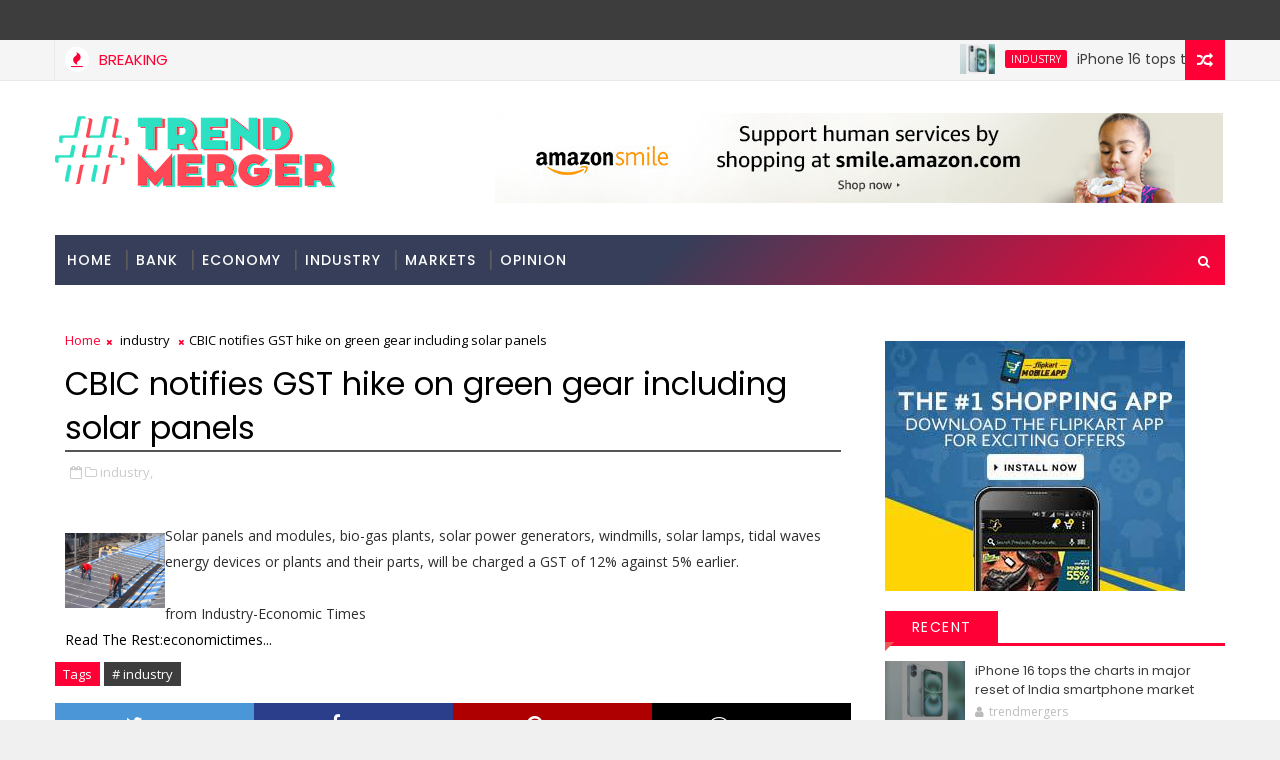

--- FILE ---
content_type: text/javascript; charset=UTF-8
request_url: https://www.trendmergers.com/feeds/posts/default?alt=json-in-script&max-results=15&callback=jQuery11100869253300717415_1769850658535&_=1769850658536
body_size: 4720
content:
// API callback
jQuery11100869253300717415_1769850658535({"version":"1.0","encoding":"UTF-8","feed":{"xmlns":"http://www.w3.org/2005/Atom","xmlns$openSearch":"http://a9.com/-/spec/opensearchrss/1.0/","xmlns$blogger":"http://schemas.google.com/blogger/2008","xmlns$georss":"http://www.georss.org/georss","xmlns$gd":"http://schemas.google.com/g/2005","xmlns$thr":"http://purl.org/syndication/thread/1.0","id":{"$t":"tag:blogger.com,1999:blog-6771655962509593071"},"updated":{"$t":"2026-01-30T11:47:54.479-08:00"},"category":[{"term":"Stocks"},{"term":"industry"},{"term":"Economy"},{"term":"Markets"},{"term":"Expert View"},{"term":"Auto-Industry"},{"term":"Company-News"},{"term":"Opinion"},{"term":"Bank"},{"term":"IPOs"},{"term":"NRI"},{"term":"Blockchain"},{"term":"Finance"},{"term":"Videos"},{"term":"Mutual Fund"},{"term":"BSE"},{"term":"Nifty"},{"term":"US Stock"}],"title":{"type":"text","$t":"Business News: Latest Share Market , Economy \u0026amp; Finance News | Trendmergers"},"subtitle":{"type":"html","$t":"Latest Business and financial market news. Find News, pictures, and articles on the market and economy. Stock market updates at Trendmergers"},"link":[{"rel":"http://schemas.google.com/g/2005#feed","type":"application/atom+xml","href":"https:\/\/www.trendmergers.com\/feeds\/posts\/default"},{"rel":"self","type":"application/atom+xml","href":"https:\/\/www.blogger.com\/feeds\/6771655962509593071\/posts\/default?alt=json-in-script\u0026max-results=15"},{"rel":"alternate","type":"text/html","href":"https:\/\/www.trendmergers.com\/"},{"rel":"hub","href":"http://pubsubhubbub.appspot.com/"},{"rel":"next","type":"application/atom+xml","href":"https:\/\/www.blogger.com\/feeds\/6771655962509593071\/posts\/default?alt=json-in-script\u0026start-index=16\u0026max-results=15"}],"author":[{"name":{"$t":"trendmergers"},"uri":{"$t":"http:\/\/www.blogger.com\/profile\/17948212768932794786"},"email":{"$t":"noreply@blogger.com"},"gd$image":{"rel":"http://schemas.google.com/g/2005#thumbnail","width":"16","height":"16","src":"https:\/\/img1.blogblog.com\/img\/b16-rounded.gif"}}],"generator":{"version":"7.00","uri":"http://www.blogger.com","$t":"Blogger"},"openSearch$totalResults":{"$t":"28398"},"openSearch$startIndex":{"$t":"1"},"openSearch$itemsPerPage":{"$t":"15"},"entry":[{"id":{"$t":"tag:blogger.com,1999:blog-6771655962509593071.post-6790495546320992091"},"published":{"$t":"2026-01-30T11:47:54.478-08:00"},"updated":{"$t":"2026-01-30T11:47:54.478-08:00"},"category":[{"scheme":"http://www.blogger.com/atom/ns#","term":"industry"}],"title":{"type":"text","$t":"iPhone 16 tops the charts in major reset of India smartphone market"},"content":{"type":"html","$t":"\u003Cdiv\u003E\u003Cimg src=\"https:\/\/bsmedia.business-standard.com\/_media\/bs\/img\/article\/2026-01\/31\/thumb\/fitandfill\/1200X630\/1769798295-3264.jpg\" style=\"width: 100%;\" \/\u003E\n\u003Cdiv\u003EIndia's smartphone market is premiumising fast, with Apple's iPhone 16 emerging as the country's top-selling model by volume in 2025, Counterpoint data shows\u003C\/div\u003E\n\u003C\/div\u003E\n\u003Cbr \/\u003E\n\u003Cbr \/\u003E\n"},"link":[{"rel":"edit","type":"application/atom+xml","href":"https:\/\/www.blogger.com\/feeds\/6771655962509593071\/posts\/default\/6790495546320992091"},{"rel":"self","type":"application/atom+xml","href":"https:\/\/www.blogger.com\/feeds\/6771655962509593071\/posts\/default\/6790495546320992091"},{"rel":"alternate","type":"text/html","href":"https:\/\/www.trendmergers.com\/2026\/01\/iphone-16-tops-charts-in-major-reset-of.html","title":"iPhone 16 tops the charts in major reset of India smartphone market"}],"author":[{"name":{"$t":"trendmergers"},"uri":{"$t":"http:\/\/www.blogger.com\/profile\/17948212768932794786"},"email":{"$t":"noreply@blogger.com"},"gd$image":{"rel":"http://schemas.google.com/g/2005#thumbnail","width":"16","height":"16","src":"https:\/\/img1.blogblog.com\/img\/b16-rounded.gif"}}]},{"id":{"$t":"tag:blogger.com,1999:blog-6771655962509593071.post-5787166973803248"},"published":{"$t":"2026-01-30T10:46:25.236-08:00"},"updated":{"$t":"2026-01-30T10:46:25.236-08:00"},"category":[{"scheme":"http://www.blogger.com/atom/ns#","term":"Markets"}],"title":{"type":"text","$t":"Verizon crushes 6-year record: How the company just beat Wall Street at its own game"},"content":{"type":"html","$t":"\u003Cdiv\u003E\u003Cimg src=\"https:\/\/images.financialexpressdigital.com\/2026\/01\/covers-23.jpg?quality=100\" style=\"width: 100%;\" \/\u003E\n\u003Cdiv\u003EVerizon beats Q4 earnings estimates, adds record subscribers, expands fiber network through Frontier deal, and projects strong 2026 growth showing a major business turnaround.\u003C\/div\u003E\n\u003C\/div\u003E\n\u003Cbr \/\u003E\n"},"link":[{"rel":"edit","type":"application/atom+xml","href":"https:\/\/www.blogger.com\/feeds\/6771655962509593071\/posts\/default\/5787166973803248"},{"rel":"self","type":"application/atom+xml","href":"https:\/\/www.blogger.com\/feeds\/6771655962509593071\/posts\/default\/5787166973803248"},{"rel":"alternate","type":"text/html","href":"https:\/\/www.trendmergers.com\/2026\/01\/verizon-crushes-6-year-record-how.html","title":"Verizon crushes 6-year record: How the company just beat Wall Street at its own game"}],"author":[{"name":{"$t":"trendmergers"},"uri":{"$t":"http:\/\/www.blogger.com\/profile\/17948212768932794786"},"email":{"$t":"noreply@blogger.com"},"gd$image":{"rel":"http://schemas.google.com/g/2005#thumbnail","width":"16","height":"16","src":"https:\/\/img1.blogblog.com\/img\/b16-rounded.gif"}}]},{"id":{"$t":"tag:blogger.com,1999:blog-6771655962509593071.post-2573821814826067104"},"published":{"$t":"2026-01-30T10:40:49.040-08:00"},"updated":{"$t":"2026-01-30T10:40:49.040-08:00"},"category":[{"scheme":"http://www.blogger.com/atom/ns#","term":"IPOs"}],"title":{"type":"text","$t":"Msafe Equipments IPO closes with 154-times subscription; Accretion Nutraveda and Kanishk Aluminium sail through"},"content":{"type":"html","$t":"\u003Cdiv\u003E\u003Cimg src=\"https:\/\/images.moneycontrol.com\/static-mcnews\/2025\/08\/20250801015237_IPO-main-pic.jpg\" style=\"width: 100%;\" \/\u003E\n\u003Cdiv\u003EAll three companies - Msafe Equipments, Accretion Nutraveda and Kanishk Aluminium - will finalise their IPO share allotments by February 2, and their shares will be available for trading on the BSE SME platform on February 4.\u003C\/div\u003E\n\u003C\/div\u003E\n\u003Cbr \/\u003E\n\u003Cbr \/\u003E\n"},"link":[{"rel":"edit","type":"application/atom+xml","href":"https:\/\/www.blogger.com\/feeds\/6771655962509593071\/posts\/default\/2573821814826067104"},{"rel":"self","type":"application/atom+xml","href":"https:\/\/www.blogger.com\/feeds\/6771655962509593071\/posts\/default\/2573821814826067104"},{"rel":"alternate","type":"text/html","href":"https:\/\/www.trendmergers.com\/2026\/01\/msafe-equipments-ipo-closes-with-154.html","title":"Msafe Equipments IPO closes with 154-times subscription; Accretion Nutraveda and Kanishk Aluminium sail through"}],"author":[{"name":{"$t":"trendmergers"},"uri":{"$t":"http:\/\/www.blogger.com\/profile\/17948212768932794786"},"email":{"$t":"noreply@blogger.com"},"gd$image":{"rel":"http://schemas.google.com/g/2005#thumbnail","width":"16","height":"16","src":"https:\/\/img1.blogblog.com\/img\/b16-rounded.gif"}}]},{"id":{"$t":"tag:blogger.com,1999:blog-6771655962509593071.post-8482871799772123896"},"published":{"$t":"2026-01-30T10:34:23.285-08:00"},"updated":{"$t":"2026-01-30T10:34:23.285-08:00"},"category":[{"scheme":"http://www.blogger.com/atom/ns#","term":"industry"}],"title":{"type":"text","$t":"Nifty100 PBT could have been 8.5% higher without labour Code effect"},"content":{"type":"html","$t":"\u003Cdiv\u003E\u003Cimg src=\"https:\/\/bsmedia.business-standard.com\/_media\/bs\/img\/article\/2026-01\/30\/full\/1769794237-5837.jpg\" style=\"width: 100%;\" \/\u003E\n\u003Cdiv\u003ETCS, Infosys book one-time exceptional charges, while HDFC Bank absorbs higher wage costs directly into quarterly P\u0026amp;L\u003C\/div\u003E\n\u003C\/div\u003E\n\u003Cbr \/\u003E\n\u003Cbr \/\u003E\n"},"link":[{"rel":"edit","type":"application/atom+xml","href":"https:\/\/www.blogger.com\/feeds\/6771655962509593071\/posts\/default\/8482871799772123896"},{"rel":"self","type":"application/atom+xml","href":"https:\/\/www.blogger.com\/feeds\/6771655962509593071\/posts\/default\/8482871799772123896"},{"rel":"alternate","type":"text/html","href":"https:\/\/www.trendmergers.com\/2026\/01\/nifty100-pbt-could-have-been-85-higher.html","title":"Nifty100 PBT could have been 8.5% higher without labour Code effect"}],"author":[{"name":{"$t":"trendmergers"},"uri":{"$t":"http:\/\/www.blogger.com\/profile\/17948212768932794786"},"email":{"$t":"noreply@blogger.com"},"gd$image":{"rel":"http://schemas.google.com/g/2005#thumbnail","width":"16","height":"16","src":"https:\/\/img1.blogblog.com\/img\/b16-rounded.gif"}}]},{"id":{"$t":"tag:blogger.com,1999:blog-6771655962509593071.post-3055010155763273673"},"published":{"$t":"2026-01-29T11:47:51.652-08:00"},"updated":{"$t":"2026-01-29T11:47:51.652-08:00"},"category":[{"scheme":"http://www.blogger.com/atom/ns#","term":"industry"}],"title":{"type":"text","$t":"Govt moves Galathea Bay Port development plan with private anchor"},"content":{"type":"html","$t":"\u003Cdiv\u003E\u003Cimg src=\"https:\/\/bsmedia.business-standard.com\/_media\/bs\/img\/article\/2020-11\/27\/full\/1606493723-5171.jpg\" style=\"width: 100%;\" \/\u003E\n\u003Cdiv\u003EPPP panel appraisal process on for ₹40,000 crore proposal\u003C\/div\u003E\n\u003C\/div\u003E\n\u003Cbr \/\u003E\n\u003Cbr \/\u003E\n"},"link":[{"rel":"edit","type":"application/atom+xml","href":"https:\/\/www.blogger.com\/feeds\/6771655962509593071\/posts\/default\/3055010155763273673"},{"rel":"self","type":"application/atom+xml","href":"https:\/\/www.blogger.com\/feeds\/6771655962509593071\/posts\/default\/3055010155763273673"},{"rel":"alternate","type":"text/html","href":"https:\/\/www.trendmergers.com\/2026\/01\/govt-moves-galathea-bay-port.html","title":"Govt moves Galathea Bay Port development plan with private anchor"}],"author":[{"name":{"$t":"trendmergers"},"uri":{"$t":"http:\/\/www.blogger.com\/profile\/17948212768932794786"},"email":{"$t":"noreply@blogger.com"},"gd$image":{"rel":"http://schemas.google.com/g/2005#thumbnail","width":"16","height":"16","src":"https:\/\/img1.blogblog.com\/img\/b16-rounded.gif"}}]},{"id":{"$t":"tag:blogger.com,1999:blog-6771655962509593071.post-2854228074260129034"},"published":{"$t":"2026-01-29T11:46:17.427-08:00"},"updated":{"$t":"2026-01-29T11:46:17.427-08:00"},"category":[{"scheme":"http://www.blogger.com/atom/ns#","term":"Markets"}],"title":{"type":"text","$t":"Bank stocks OI value touch one-year high ahead of budget"},"content":{"type":"html","$t":"\u003Cdiv\u003E\u003Cimg src=\"https:\/\/images.financialexpressdigital.com\/2026\/01\/Energy-stocks_20250703010328_20250715010522_20250728011224_20250818020152_20250827084926_20250828133749_20251015010133_20251116145154_20251126010511_20251128161527_20251130135714_20260129191257.jpg?quality=100\" style=\"width: 100%;\" \/\u003E\n\u003Cdiv\u003EThe Nifty PSU bank index has risen nearly 5% this month continuing its gains for a fifth consecutive month. Since September, the index has gained more than 31%.\u003C\/div\u003E\n\u003C\/div\u003E\n\u003Cbr \/\u003E\n"},"link":[{"rel":"edit","type":"application/atom+xml","href":"https:\/\/www.blogger.com\/feeds\/6771655962509593071\/posts\/default\/2854228074260129034"},{"rel":"self","type":"application/atom+xml","href":"https:\/\/www.blogger.com\/feeds\/6771655962509593071\/posts\/default\/2854228074260129034"},{"rel":"alternate","type":"text/html","href":"https:\/\/www.trendmergers.com\/2026\/01\/bank-stocks-oi-value-touch-one-year.html","title":"Bank stocks OI value touch one-year high ahead of budget"}],"author":[{"name":{"$t":"trendmergers"},"uri":{"$t":"http:\/\/www.blogger.com\/profile\/17948212768932794786"},"email":{"$t":"noreply@blogger.com"},"gd$image":{"rel":"http://schemas.google.com/g/2005#thumbnail","width":"16","height":"16","src":"https:\/\/img1.blogblog.com\/img\/b16-rounded.gif"}}]},{"id":{"$t":"tag:blogger.com,1999:blog-6771655962509593071.post-5353524414868482445"},"published":{"$t":"2026-01-29T11:03:31.336-08:00"},"updated":{"$t":"2026-01-29T11:03:31.336-08:00"},"category":[{"scheme":"http://www.blogger.com/atom/ns#","term":"Bank"}],"title":{"type":"text","$t":"‘Very disappointed’: Trump Treasury chief Scott Bessent slams India-EU trade deal"},"content":{"type":"html","$t":"\u003Cdiv\u003E\u003Cimg src=\"https:\/\/img.etimg.com\/thumb\/msid-127782964,width-1200,height-900,overlay-economictimes\/news\/india\/very-disappointed-trump-treasury-chief-scott-bessent-slams-india-eu-trade-deal.jpg\" style=\"width: 100%;\" \/\u003E\n\u003Cdiv\u003EUS Treasury Secretary Scott Bessent on Wednesday slammed Europe’s newly concluded trade agreement with India, saying the deal showed the European Union had prioritised commercial interests over its stated support for the Ukrainian people. \"They should do what’s best for themselves,\" Bessent said. \"But I will tell you, I find the Europeans very disappointing.\" Bessent alleged that European countries have been purchasing refined products from India made using Russian oil, while declining to align with Washington’s more aggressive trade policy on New Delhi. He said the EU had been unwilling to match the additional 25 per cent tariffs imposed by the US on Indian goods last year because it was pursuing its own trade agreement with India.\u003C\/div\u003E\n\u003C\/div\u003E\n\u003Cbr \/\u003E\n\u003Cbr \/\u003E\n"},"link":[{"rel":"edit","type":"application/atom+xml","href":"https:\/\/www.blogger.com\/feeds\/6771655962509593071\/posts\/default\/5353524414868482445"},{"rel":"self","type":"application/atom+xml","href":"https:\/\/www.blogger.com\/feeds\/6771655962509593071\/posts\/default\/5353524414868482445"},{"rel":"alternate","type":"text/html","href":"https:\/\/www.trendmergers.com\/2026\/01\/very-disappointed-trump-treasury-chief.html","title":"‘Very disappointed’: Trump Treasury chief Scott Bessent slams India-EU trade deal"}],"author":[{"name":{"$t":"trendmergers"},"uri":{"$t":"http:\/\/www.blogger.com\/profile\/17948212768932794786"},"email":{"$t":"noreply@blogger.com"},"gd$image":{"rel":"http://schemas.google.com/g/2005#thumbnail","width":"16","height":"16","src":"https:\/\/img1.blogblog.com\/img\/b16-rounded.gif"}}]},{"id":{"$t":"tag:blogger.com,1999:blog-6771655962509593071.post-6237902800125292720"},"published":{"$t":"2026-01-29T10:46:23.760-08:00"},"updated":{"$t":"2026-01-29T10:46:23.760-08:00"},"category":[{"scheme":"http://www.blogger.com/atom/ns#","term":"Markets"}],"title":{"type":"text","$t":"Mastercard’s 4 reasons behind stronger than expected profits"},"content":{"type":"html","$t":"\u003Cdiv\u003E\u003Cimg src=\"https:\/\/images.financialexpressdigital.com\/2026\/01\/covers-2026-01-29T212955.875.png?quality=100\" style=\"width: 100%;\" \/\u003E\n\u003Cdiv\u003EMastercard beats Q4 profit estimates on travel and cross-border spending, even as layoffs affect 4% staff following a strategic review and $200 million restructuring charge.\u003C\/div\u003E\n\u003C\/div\u003E\n\u003Cbr \/\u003E\n"},"link":[{"rel":"edit","type":"application/atom+xml","href":"https:\/\/www.blogger.com\/feeds\/6771655962509593071\/posts\/default\/6237902800125292720"},{"rel":"self","type":"application/atom+xml","href":"https:\/\/www.blogger.com\/feeds\/6771655962509593071\/posts\/default\/6237902800125292720"},{"rel":"alternate","type":"text/html","href":"https:\/\/www.trendmergers.com\/2026\/01\/mastercards-4-reasons-behind-stronger.html","title":"Mastercard’s 4 reasons behind stronger than expected profits"}],"author":[{"name":{"$t":"trendmergers"},"uri":{"$t":"http:\/\/www.blogger.com\/profile\/17948212768932794786"},"email":{"$t":"noreply@blogger.com"},"gd$image":{"rel":"http://schemas.google.com/g/2005#thumbnail","width":"16","height":"16","src":"https:\/\/img1.blogblog.com\/img\/b16-rounded.gif"}}]},{"id":{"$t":"tag:blogger.com,1999:blog-6771655962509593071.post-821270488788402325"},"published":{"$t":"2026-01-28T11:34:31.949-08:00"},"updated":{"$t":"2026-01-28T11:34:31.949-08:00"},"category":[{"scheme":"http://www.blogger.com/atom/ns#","term":"industry"}],"title":{"type":"text","$t":"Geopolitical turmoil, softer oil prices to lift oil firms' FY26 dividends"},"content":{"type":"html","$t":"\u003Cdiv\u003E\u003Cimg src=\"https:\/\/bsmedia.business-standard.com\/_media\/bs\/img\/article\/2026-01\/28\/thumb\/fitandfill\/1200X630\/1769621975-6101.jpg\" style=\"width: 100%;\" \/\u003E\n\u003Cdiv\u003ELower crude prices, strong refining and marketing margins may help state oil companies double dividends to the government in FY26 despite geopolitical risks\u003C\/div\u003E\n\u003C\/div\u003E\n\u003Cbr \/\u003E\n\u003Cbr \/\u003E\n"},"link":[{"rel":"edit","type":"application/atom+xml","href":"https:\/\/www.blogger.com\/feeds\/6771655962509593071\/posts\/default\/821270488788402325"},{"rel":"self","type":"application/atom+xml","href":"https:\/\/www.blogger.com\/feeds\/6771655962509593071\/posts\/default\/821270488788402325"},{"rel":"alternate","type":"text/html","href":"https:\/\/www.trendmergers.com\/2026\/01\/geopolitical-turmoil-softer-oil-prices.html","title":"Geopolitical turmoil, softer oil prices to lift oil firms' FY26 dividends"}],"author":[{"name":{"$t":"trendmergers"},"uri":{"$t":"http:\/\/www.blogger.com\/profile\/17948212768932794786"},"email":{"$t":"noreply@blogger.com"},"gd$image":{"rel":"http://schemas.google.com/g/2005#thumbnail","width":"16","height":"16","src":"https:\/\/img1.blogblog.com\/img\/b16-rounded.gif"}}]},{"id":{"$t":"tag:blogger.com,1999:blog-6771655962509593071.post-7009428014309253922"},"published":{"$t":"2026-01-28T10:46:44.790-08:00"},"updated":{"$t":"2026-01-28T10:46:44.790-08:00"},"category":[{"scheme":"http://www.blogger.com/atom/ns#","term":"Markets"}],"title":{"type":"text","$t":"Indices extend gains for second session; Sensex climbs nearly 500 points"},"content":{"type":"html","$t":"\u003Cdiv\u003E\u003Cimg src=\"https:\/\/images.financialexpressdigital.com\/2026\/01\/Bulls-charge-Canva_20250901094733_20250910095657_20251112095759_20260128174239.jpg?quality=100\" style=\"width: 100%;\" \/\u003E\n\u003Cdiv\u003EInvestors richer by Rs 5.9 lakh crore.\u003C\/div\u003E\n\u003C\/div\u003E\n\u003Cbr \/\u003E\n"},"link":[{"rel":"edit","type":"application/atom+xml","href":"https:\/\/www.blogger.com\/feeds\/6771655962509593071\/posts\/default\/7009428014309253922"},{"rel":"self","type":"application/atom+xml","href":"https:\/\/www.blogger.com\/feeds\/6771655962509593071\/posts\/default\/7009428014309253922"},{"rel":"alternate","type":"text/html","href":"https:\/\/www.trendmergers.com\/2026\/01\/indices-extend-gains-for-second-session.html","title":"Indices extend gains for second session; Sensex climbs nearly 500 points"}],"author":[{"name":{"$t":"trendmergers"},"uri":{"$t":"http:\/\/www.blogger.com\/profile\/17948212768932794786"},"email":{"$t":"noreply@blogger.com"},"gd$image":{"rel":"http://schemas.google.com/g/2005#thumbnail","width":"16","height":"16","src":"https:\/\/img1.blogblog.com\/img\/b16-rounded.gif"}}]},{"id":{"$t":"tag:blogger.com,1999:blog-6771655962509593071.post-7467874343034300693"},"published":{"$t":"2026-01-28T10:40:51.943-08:00"},"updated":{"$t":"2026-01-28T10:40:51.943-08:00"},"category":[{"scheme":"http://www.blogger.com/atom/ns#","term":"IPOs"}],"title":{"type":"text","$t":"Bombay Coated and Special Steels refiles IPO papers for Rs 191-crore fundraise, ups offer size"},"content":{"type":"html","$t":"\u003Cdiv\u003E\u003Cimg src=\"https:\/\/images.moneycontrol.com\/static-mcnews\/2025\/09\/20250927185143_Bombay_Coated_Special_Steels_IPO1.jpg\" style=\"width: 100%;\" \/\u003E\n\u003Cdiv\u003EBombay Coated and Special Steels IPO | The offer comprises of entirely fresh issue of shares with no offer-for-sale component.\u003C\/div\u003E\n\u003C\/div\u003E\n\u003Cbr \/\u003E\n\u003Cbr \/\u003E\n"},"link":[{"rel":"edit","type":"application/atom+xml","href":"https:\/\/www.blogger.com\/feeds\/6771655962509593071\/posts\/default\/7467874343034300693"},{"rel":"self","type":"application/atom+xml","href":"https:\/\/www.blogger.com\/feeds\/6771655962509593071\/posts\/default\/7467874343034300693"},{"rel":"alternate","type":"text/html","href":"https:\/\/www.trendmergers.com\/2026\/01\/bombay-coated-and-special-steels.html","title":"Bombay Coated and Special Steels refiles IPO papers for Rs 191-crore fundraise, ups offer size"}],"author":[{"name":{"$t":"trendmergers"},"uri":{"$t":"http:\/\/www.blogger.com\/profile\/17948212768932794786"},"email":{"$t":"noreply@blogger.com"},"gd$image":{"rel":"http://schemas.google.com/g/2005#thumbnail","width":"16","height":"16","src":"https:\/\/img1.blogblog.com\/img\/b16-rounded.gif"}}]},{"id":{"$t":"tag:blogger.com,1999:blog-6771655962509593071.post-5605184563723346327"},"published":{"$t":"2026-01-27T11:04:00.778-08:00"},"updated":{"$t":"2026-01-27T11:04:00.778-08:00"},"category":[{"scheme":"http://www.blogger.com/atom/ns#","term":"Bank"}],"title":{"type":"text","$t":"Customs duty cut on imported cars to help expand luxury car segment: BMW India"},"content":{"type":"html","$t":"\u003Cdiv\u003E\u003Cimg src=\"https:\/\/img.etimg.com\/thumb\/msid-127544636,width-1200,height-630,imgsize-656664,overlay-economictimes\/articleshow.jpg\" style=\"width: 100%;\" \/\u003E\n\u003Cdiv\u003EA potential India-EU free trade agreement could boost India's luxury car market. BMW Group India President and CEO Hardeep Singh Brar believes reduced customs duties on imported cars will expand the segment. This move would allow for a wider product portfolio and introduction of global models.\u003C\/div\u003E\n\u003C\/div\u003E\n\u003Cbr \/\u003E\n\u003Cbr \/\u003E\n"},"link":[{"rel":"edit","type":"application/atom+xml","href":"https:\/\/www.blogger.com\/feeds\/6771655962509593071\/posts\/default\/5605184563723346327"},{"rel":"self","type":"application/atom+xml","href":"https:\/\/www.blogger.com\/feeds\/6771655962509593071\/posts\/default\/5605184563723346327"},{"rel":"alternate","type":"text/html","href":"https:\/\/www.trendmergers.com\/2026\/01\/customs-duty-cut-on-imported-cars-to.html","title":"Customs duty cut on imported cars to help expand luxury car segment: BMW India"}],"author":[{"name":{"$t":"trendmergers"},"uri":{"$t":"http:\/\/www.blogger.com\/profile\/17948212768932794786"},"email":{"$t":"noreply@blogger.com"},"gd$image":{"rel":"http://schemas.google.com/g/2005#thumbnail","width":"16","height":"16","src":"https:\/\/img1.blogblog.com\/img\/b16-rounded.gif"}}]},{"id":{"$t":"tag:blogger.com,1999:blog-6771655962509593071.post-408623178200205105"},"published":{"$t":"2026-01-27T10:58:09.709-08:00"},"updated":{"$t":"2026-01-27T10:58:09.709-08:00"},"category":[{"scheme":"http://www.blogger.com/atom/ns#","term":"Economy"}],"title":{"type":"text","$t":"India hopes to conclude social security pacts with all EU members in 5 yrs"},"content":{"type":"html","$t":"\u003Cdiv\u003E\u003Cimg src=\"https:\/\/bsmedia.business-standard.com\/_media\/bs\/img\/article\/2025-03\/31\/thumb\/fitandfill\/1200X630\/1743445029-0543.jpg\" style=\"width: 100%;\" \/\u003E\n\u003Cdiv\u003ESocial Security Agreement ensures continuity of social security benefits on a reciprocal basis and thus avoids potential dual contributions for Indian workers and employers in the future\u003C\/div\u003E\n\u003C\/div\u003E\n\u003Cbr \/\u003E\n"},"link":[{"rel":"edit","type":"application/atom+xml","href":"https:\/\/www.blogger.com\/feeds\/6771655962509593071\/posts\/default\/408623178200205105"},{"rel":"self","type":"application/atom+xml","href":"https:\/\/www.blogger.com\/feeds\/6771655962509593071\/posts\/default\/408623178200205105"},{"rel":"alternate","type":"text/html","href":"https:\/\/www.trendmergers.com\/2026\/01\/india-hopes-to-conclude-social-security.html","title":"India hopes to conclude social security pacts with all EU members in 5 yrs"}],"author":[{"name":{"$t":"trendmergers"},"uri":{"$t":"http:\/\/www.blogger.com\/profile\/17948212768932794786"},"email":{"$t":"noreply@blogger.com"},"gd$image":{"rel":"http://schemas.google.com/g/2005#thumbnail","width":"16","height":"16","src":"https:\/\/img1.blogblog.com\/img\/b16-rounded.gif"}}]},{"id":{"$t":"tag:blogger.com,1999:blog-6771655962509593071.post-636360046073183280"},"published":{"$t":"2026-01-27T10:46:52.270-08:00"},"updated":{"$t":"2026-01-27T10:46:52.270-08:00"},"category":[{"scheme":"http://www.blogger.com/atom/ns#","term":"Markets"}],"title":{"type":"text","$t":"Boeing’s massive comeback: Sales skyrocket 57% as 160 new jets take flight"},"content":{"type":"html","$t":"\u003Cdiv\u003E\u003Cimg src=\"https:\/\/images.financialexpressdigital.com\/2026\/01\/covers-2026-01-27T215401.707.png?quality=100\" style=\"width: 100%;\" \/\u003E\n\u003Cdiv\u003EBoeing beat Wall Street expectations in Q4 2025 as aircraft deliveries surged, cash flow improved, and management signaled optimism for 2026 despite ongoing production challenges.\u003C\/div\u003E\n\u003C\/div\u003E\n\u003Cbr \/\u003E\n"},"link":[{"rel":"edit","type":"application/atom+xml","href":"https:\/\/www.blogger.com\/feeds\/6771655962509593071\/posts\/default\/636360046073183280"},{"rel":"self","type":"application/atom+xml","href":"https:\/\/www.blogger.com\/feeds\/6771655962509593071\/posts\/default\/636360046073183280"},{"rel":"alternate","type":"text/html","href":"https:\/\/www.trendmergers.com\/2026\/01\/boeings-massive-comeback-sales.html","title":"Boeing’s massive comeback: Sales skyrocket 57% as 160 new jets take flight"}],"author":[{"name":{"$t":"trendmergers"},"uri":{"$t":"http:\/\/www.blogger.com\/profile\/17948212768932794786"},"email":{"$t":"noreply@blogger.com"},"gd$image":{"rel":"http://schemas.google.com/g/2005#thumbnail","width":"16","height":"16","src":"https:\/\/img1.blogblog.com\/img\/b16-rounded.gif"}}]},{"id":{"$t":"tag:blogger.com,1999:blog-6771655962509593071.post-8287481187638309288"},"published":{"$t":"2026-01-27T10:34:42.003-08:00"},"updated":{"$t":"2026-01-27T10:34:42.003-08:00"},"category":[{"scheme":"http://www.blogger.com/atom/ns#","term":"industry"}],"title":{"type":"text","$t":"Budget 2026: How India's infrastructure push may change in the next phase"},"content":{"type":"html","$t":"\u003Cdiv\u003E\u003Cimg src=\"https:\/\/bsmedia.business-standard.com\/_media\/bs\/img\/article\/2026-01\/27\/thumb\/fitandfill\/1200X630\/1769532571-4059.jpg\" style=\"width: 100%;\" \/\u003E\n\u003Cdiv\u003EAs Budget 2026 approaches, policymakers and industry leaders weigh how India's infrastructure push may evolve - balancing capex momentum, fiscal discipline and private investment\u003C\/div\u003E\n\u003C\/div\u003E\n\u003Cbr \/\u003E\n\u003Cbr \/\u003E\n"},"link":[{"rel":"edit","type":"application/atom+xml","href":"https:\/\/www.blogger.com\/feeds\/6771655962509593071\/posts\/default\/8287481187638309288"},{"rel":"self","type":"application/atom+xml","href":"https:\/\/www.blogger.com\/feeds\/6771655962509593071\/posts\/default\/8287481187638309288"},{"rel":"alternate","type":"text/html","href":"https:\/\/www.trendmergers.com\/2026\/01\/budget-2026-how-indias-infrastructure.html","title":"Budget 2026: How India's infrastructure push may change in the next phase"}],"author":[{"name":{"$t":"trendmergers"},"uri":{"$t":"http:\/\/www.blogger.com\/profile\/17948212768932794786"},"email":{"$t":"noreply@blogger.com"},"gd$image":{"rel":"http://schemas.google.com/g/2005#thumbnail","width":"16","height":"16","src":"https:\/\/img1.blogblog.com\/img\/b16-rounded.gif"}}]}]}});

--- FILE ---
content_type: text/javascript; charset=UTF-8
request_url: https://www.trendmergers.com/feeds/posts/default/-/industry?alt=json-in-script&max-results=3&callback=jQuery11100869253300717415_1769850658543&_=1769850658544
body_size: 1537
content:
// API callback
jQuery11100869253300717415_1769850658543({"version":"1.0","encoding":"UTF-8","feed":{"xmlns":"http://www.w3.org/2005/Atom","xmlns$openSearch":"http://a9.com/-/spec/opensearchrss/1.0/","xmlns$blogger":"http://schemas.google.com/blogger/2008","xmlns$georss":"http://www.georss.org/georss","xmlns$gd":"http://schemas.google.com/g/2005","xmlns$thr":"http://purl.org/syndication/thread/1.0","id":{"$t":"tag:blogger.com,1999:blog-6771655962509593071"},"updated":{"$t":"2026-01-30T11:47:54.479-08:00"},"category":[{"term":"Stocks"},{"term":"industry"},{"term":"Economy"},{"term":"Markets"},{"term":"Expert View"},{"term":"Auto-Industry"},{"term":"Company-News"},{"term":"Opinion"},{"term":"Bank"},{"term":"IPOs"},{"term":"NRI"},{"term":"Blockchain"},{"term":"Finance"},{"term":"Videos"},{"term":"Mutual Fund"},{"term":"BSE"},{"term":"Nifty"},{"term":"US Stock"}],"title":{"type":"text","$t":"Business News: Latest Share Market , Economy \u0026amp; Finance News | Trendmergers"},"subtitle":{"type":"html","$t":"Latest Business and financial market news. Find News, pictures, and articles on the market and economy. Stock market updates at Trendmergers"},"link":[{"rel":"http://schemas.google.com/g/2005#feed","type":"application/atom+xml","href":"https:\/\/www.trendmergers.com\/feeds\/posts\/default"},{"rel":"self","type":"application/atom+xml","href":"https:\/\/www.blogger.com\/feeds\/6771655962509593071\/posts\/default\/-\/industry?alt=json-in-script\u0026max-results=3"},{"rel":"alternate","type":"text/html","href":"https:\/\/www.trendmergers.com\/search\/label\/industry"},{"rel":"hub","href":"http://pubsubhubbub.appspot.com/"},{"rel":"next","type":"application/atom+xml","href":"https:\/\/www.blogger.com\/feeds\/6771655962509593071\/posts\/default\/-\/industry\/-\/industry?alt=json-in-script\u0026start-index=4\u0026max-results=3"}],"author":[{"name":{"$t":"trendmergers"},"uri":{"$t":"http:\/\/www.blogger.com\/profile\/17948212768932794786"},"email":{"$t":"noreply@blogger.com"},"gd$image":{"rel":"http://schemas.google.com/g/2005#thumbnail","width":"16","height":"16","src":"https:\/\/img1.blogblog.com\/img\/b16-rounded.gif"}}],"generator":{"version":"7.00","uri":"http://www.blogger.com","$t":"Blogger"},"openSearch$totalResults":{"$t":"10847"},"openSearch$startIndex":{"$t":"1"},"openSearch$itemsPerPage":{"$t":"3"},"entry":[{"id":{"$t":"tag:blogger.com,1999:blog-6771655962509593071.post-6790495546320992091"},"published":{"$t":"2026-01-30T11:47:54.478-08:00"},"updated":{"$t":"2026-01-30T11:47:54.478-08:00"},"category":[{"scheme":"http://www.blogger.com/atom/ns#","term":"industry"}],"title":{"type":"text","$t":"iPhone 16 tops the charts in major reset of India smartphone market"},"content":{"type":"html","$t":"\u003Cdiv\u003E\u003Cimg src=\"https:\/\/bsmedia.business-standard.com\/_media\/bs\/img\/article\/2026-01\/31\/thumb\/fitandfill\/1200X630\/1769798295-3264.jpg\" style=\"width: 100%;\" \/\u003E\n\u003Cdiv\u003EIndia's smartphone market is premiumising fast, with Apple's iPhone 16 emerging as the country's top-selling model by volume in 2025, Counterpoint data shows\u003C\/div\u003E\n\u003C\/div\u003E\n\u003Cbr \/\u003E\n\u003Cbr \/\u003E\n"},"link":[{"rel":"edit","type":"application/atom+xml","href":"https:\/\/www.blogger.com\/feeds\/6771655962509593071\/posts\/default\/6790495546320992091"},{"rel":"self","type":"application/atom+xml","href":"https:\/\/www.blogger.com\/feeds\/6771655962509593071\/posts\/default\/6790495546320992091"},{"rel":"alternate","type":"text/html","href":"https:\/\/www.trendmergers.com\/2026\/01\/iphone-16-tops-charts-in-major-reset-of.html","title":"iPhone 16 tops the charts in major reset of India smartphone market"}],"author":[{"name":{"$t":"trendmergers"},"uri":{"$t":"http:\/\/www.blogger.com\/profile\/17948212768932794786"},"email":{"$t":"noreply@blogger.com"},"gd$image":{"rel":"http://schemas.google.com/g/2005#thumbnail","width":"16","height":"16","src":"https:\/\/img1.blogblog.com\/img\/b16-rounded.gif"}}]},{"id":{"$t":"tag:blogger.com,1999:blog-6771655962509593071.post-8482871799772123896"},"published":{"$t":"2026-01-30T10:34:23.285-08:00"},"updated":{"$t":"2026-01-30T10:34:23.285-08:00"},"category":[{"scheme":"http://www.blogger.com/atom/ns#","term":"industry"}],"title":{"type":"text","$t":"Nifty100 PBT could have been 8.5% higher without labour Code effect"},"content":{"type":"html","$t":"\u003Cdiv\u003E\u003Cimg src=\"https:\/\/bsmedia.business-standard.com\/_media\/bs\/img\/article\/2026-01\/30\/full\/1769794237-5837.jpg\" style=\"width: 100%;\" \/\u003E\n\u003Cdiv\u003ETCS, Infosys book one-time exceptional charges, while HDFC Bank absorbs higher wage costs directly into quarterly P\u0026amp;L\u003C\/div\u003E\n\u003C\/div\u003E\n\u003Cbr \/\u003E\n\u003Cbr \/\u003E\n"},"link":[{"rel":"edit","type":"application/atom+xml","href":"https:\/\/www.blogger.com\/feeds\/6771655962509593071\/posts\/default\/8482871799772123896"},{"rel":"self","type":"application/atom+xml","href":"https:\/\/www.blogger.com\/feeds\/6771655962509593071\/posts\/default\/8482871799772123896"},{"rel":"alternate","type":"text/html","href":"https:\/\/www.trendmergers.com\/2026\/01\/nifty100-pbt-could-have-been-85-higher.html","title":"Nifty100 PBT could have been 8.5% higher without labour Code effect"}],"author":[{"name":{"$t":"trendmergers"},"uri":{"$t":"http:\/\/www.blogger.com\/profile\/17948212768932794786"},"email":{"$t":"noreply@blogger.com"},"gd$image":{"rel":"http://schemas.google.com/g/2005#thumbnail","width":"16","height":"16","src":"https:\/\/img1.blogblog.com\/img\/b16-rounded.gif"}}]},{"id":{"$t":"tag:blogger.com,1999:blog-6771655962509593071.post-3055010155763273673"},"published":{"$t":"2026-01-29T11:47:51.652-08:00"},"updated":{"$t":"2026-01-29T11:47:51.652-08:00"},"category":[{"scheme":"http://www.blogger.com/atom/ns#","term":"industry"}],"title":{"type":"text","$t":"Govt moves Galathea Bay Port development plan with private anchor"},"content":{"type":"html","$t":"\u003Cdiv\u003E\u003Cimg src=\"https:\/\/bsmedia.business-standard.com\/_media\/bs\/img\/article\/2020-11\/27\/full\/1606493723-5171.jpg\" style=\"width: 100%;\" \/\u003E\n\u003Cdiv\u003EPPP panel appraisal process on for ₹40,000 crore proposal\u003C\/div\u003E\n\u003C\/div\u003E\n\u003Cbr \/\u003E\n\u003Cbr \/\u003E\n"},"link":[{"rel":"edit","type":"application/atom+xml","href":"https:\/\/www.blogger.com\/feeds\/6771655962509593071\/posts\/default\/3055010155763273673"},{"rel":"self","type":"application/atom+xml","href":"https:\/\/www.blogger.com\/feeds\/6771655962509593071\/posts\/default\/3055010155763273673"},{"rel":"alternate","type":"text/html","href":"https:\/\/www.trendmergers.com\/2026\/01\/govt-moves-galathea-bay-port.html","title":"Govt moves Galathea Bay Port development plan with private anchor"}],"author":[{"name":{"$t":"trendmergers"},"uri":{"$t":"http:\/\/www.blogger.com\/profile\/17948212768932794786"},"email":{"$t":"noreply@blogger.com"},"gd$image":{"rel":"http://schemas.google.com/g/2005#thumbnail","width":"16","height":"16","src":"https:\/\/img1.blogblog.com\/img\/b16-rounded.gif"}}]}]}});

--- FILE ---
content_type: text/javascript; charset=UTF-8
request_url: https://www.trendmergers.com/feeds/posts/default?alt=json-in-script&max-results=8&callback=jQuery11100869253300717415_1769850658537&_=1769850658538
body_size: 3097
content:
// API callback
jQuery11100869253300717415_1769850658537({"version":"1.0","encoding":"UTF-8","feed":{"xmlns":"http://www.w3.org/2005/Atom","xmlns$openSearch":"http://a9.com/-/spec/opensearchrss/1.0/","xmlns$blogger":"http://schemas.google.com/blogger/2008","xmlns$georss":"http://www.georss.org/georss","xmlns$gd":"http://schemas.google.com/g/2005","xmlns$thr":"http://purl.org/syndication/thread/1.0","id":{"$t":"tag:blogger.com,1999:blog-6771655962509593071"},"updated":{"$t":"2026-01-30T11:47:54.479-08:00"},"category":[{"term":"Stocks"},{"term":"industry"},{"term":"Economy"},{"term":"Markets"},{"term":"Expert View"},{"term":"Auto-Industry"},{"term":"Company-News"},{"term":"Opinion"},{"term":"Bank"},{"term":"IPOs"},{"term":"NRI"},{"term":"Blockchain"},{"term":"Finance"},{"term":"Videos"},{"term":"Mutual Fund"},{"term":"BSE"},{"term":"Nifty"},{"term":"US Stock"}],"title":{"type":"text","$t":"Business News: Latest Share Market , Economy \u0026amp; Finance News | Trendmergers"},"subtitle":{"type":"html","$t":"Latest Business and financial market news. Find News, pictures, and articles on the market and economy. Stock market updates at Trendmergers"},"link":[{"rel":"http://schemas.google.com/g/2005#feed","type":"application/atom+xml","href":"https:\/\/www.trendmergers.com\/feeds\/posts\/default"},{"rel":"self","type":"application/atom+xml","href":"https:\/\/www.blogger.com\/feeds\/6771655962509593071\/posts\/default?alt=json-in-script\u0026max-results=8"},{"rel":"alternate","type":"text/html","href":"https:\/\/www.trendmergers.com\/"},{"rel":"hub","href":"http://pubsubhubbub.appspot.com/"},{"rel":"next","type":"application/atom+xml","href":"https:\/\/www.blogger.com\/feeds\/6771655962509593071\/posts\/default?alt=json-in-script\u0026start-index=9\u0026max-results=8"}],"author":[{"name":{"$t":"trendmergers"},"uri":{"$t":"http:\/\/www.blogger.com\/profile\/17948212768932794786"},"email":{"$t":"noreply@blogger.com"},"gd$image":{"rel":"http://schemas.google.com/g/2005#thumbnail","width":"16","height":"16","src":"https:\/\/img1.blogblog.com\/img\/b16-rounded.gif"}}],"generator":{"version":"7.00","uri":"http://www.blogger.com","$t":"Blogger"},"openSearch$totalResults":{"$t":"28398"},"openSearch$startIndex":{"$t":"1"},"openSearch$itemsPerPage":{"$t":"8"},"entry":[{"id":{"$t":"tag:blogger.com,1999:blog-6771655962509593071.post-6790495546320992091"},"published":{"$t":"2026-01-30T11:47:54.478-08:00"},"updated":{"$t":"2026-01-30T11:47:54.478-08:00"},"category":[{"scheme":"http://www.blogger.com/atom/ns#","term":"industry"}],"title":{"type":"text","$t":"iPhone 16 tops the charts in major reset of India smartphone market"},"content":{"type":"html","$t":"\u003Cdiv\u003E\u003Cimg src=\"https:\/\/bsmedia.business-standard.com\/_media\/bs\/img\/article\/2026-01\/31\/thumb\/fitandfill\/1200X630\/1769798295-3264.jpg\" style=\"width: 100%;\" \/\u003E\n\u003Cdiv\u003EIndia's smartphone market is premiumising fast, with Apple's iPhone 16 emerging as the country's top-selling model by volume in 2025, Counterpoint data shows\u003C\/div\u003E\n\u003C\/div\u003E\n\u003Cbr \/\u003E\n\u003Cbr \/\u003E\n"},"link":[{"rel":"edit","type":"application/atom+xml","href":"https:\/\/www.blogger.com\/feeds\/6771655962509593071\/posts\/default\/6790495546320992091"},{"rel":"self","type":"application/atom+xml","href":"https:\/\/www.blogger.com\/feeds\/6771655962509593071\/posts\/default\/6790495546320992091"},{"rel":"alternate","type":"text/html","href":"https:\/\/www.trendmergers.com\/2026\/01\/iphone-16-tops-charts-in-major-reset-of.html","title":"iPhone 16 tops the charts in major reset of India smartphone market"}],"author":[{"name":{"$t":"trendmergers"},"uri":{"$t":"http:\/\/www.blogger.com\/profile\/17948212768932794786"},"email":{"$t":"noreply@blogger.com"},"gd$image":{"rel":"http://schemas.google.com/g/2005#thumbnail","width":"16","height":"16","src":"https:\/\/img1.blogblog.com\/img\/b16-rounded.gif"}}]},{"id":{"$t":"tag:blogger.com,1999:blog-6771655962509593071.post-5787166973803248"},"published":{"$t":"2026-01-30T10:46:25.236-08:00"},"updated":{"$t":"2026-01-30T10:46:25.236-08:00"},"category":[{"scheme":"http://www.blogger.com/atom/ns#","term":"Markets"}],"title":{"type":"text","$t":"Verizon crushes 6-year record: How the company just beat Wall Street at its own game"},"content":{"type":"html","$t":"\u003Cdiv\u003E\u003Cimg src=\"https:\/\/images.financialexpressdigital.com\/2026\/01\/covers-23.jpg?quality=100\" style=\"width: 100%;\" \/\u003E\n\u003Cdiv\u003EVerizon beats Q4 earnings estimates, adds record subscribers, expands fiber network through Frontier deal, and projects strong 2026 growth showing a major business turnaround.\u003C\/div\u003E\n\u003C\/div\u003E\n\u003Cbr \/\u003E\n"},"link":[{"rel":"edit","type":"application/atom+xml","href":"https:\/\/www.blogger.com\/feeds\/6771655962509593071\/posts\/default\/5787166973803248"},{"rel":"self","type":"application/atom+xml","href":"https:\/\/www.blogger.com\/feeds\/6771655962509593071\/posts\/default\/5787166973803248"},{"rel":"alternate","type":"text/html","href":"https:\/\/www.trendmergers.com\/2026\/01\/verizon-crushes-6-year-record-how.html","title":"Verizon crushes 6-year record: How the company just beat Wall Street at its own game"}],"author":[{"name":{"$t":"trendmergers"},"uri":{"$t":"http:\/\/www.blogger.com\/profile\/17948212768932794786"},"email":{"$t":"noreply@blogger.com"},"gd$image":{"rel":"http://schemas.google.com/g/2005#thumbnail","width":"16","height":"16","src":"https:\/\/img1.blogblog.com\/img\/b16-rounded.gif"}}]},{"id":{"$t":"tag:blogger.com,1999:blog-6771655962509593071.post-2573821814826067104"},"published":{"$t":"2026-01-30T10:40:49.040-08:00"},"updated":{"$t":"2026-01-30T10:40:49.040-08:00"},"category":[{"scheme":"http://www.blogger.com/atom/ns#","term":"IPOs"}],"title":{"type":"text","$t":"Msafe Equipments IPO closes with 154-times subscription; Accretion Nutraveda and Kanishk Aluminium sail through"},"content":{"type":"html","$t":"\u003Cdiv\u003E\u003Cimg src=\"https:\/\/images.moneycontrol.com\/static-mcnews\/2025\/08\/20250801015237_IPO-main-pic.jpg\" style=\"width: 100%;\" \/\u003E\n\u003Cdiv\u003EAll three companies - Msafe Equipments, Accretion Nutraveda and Kanishk Aluminium - will finalise their IPO share allotments by February 2, and their shares will be available for trading on the BSE SME platform on February 4.\u003C\/div\u003E\n\u003C\/div\u003E\n\u003Cbr \/\u003E\n\u003Cbr \/\u003E\n"},"link":[{"rel":"edit","type":"application/atom+xml","href":"https:\/\/www.blogger.com\/feeds\/6771655962509593071\/posts\/default\/2573821814826067104"},{"rel":"self","type":"application/atom+xml","href":"https:\/\/www.blogger.com\/feeds\/6771655962509593071\/posts\/default\/2573821814826067104"},{"rel":"alternate","type":"text/html","href":"https:\/\/www.trendmergers.com\/2026\/01\/msafe-equipments-ipo-closes-with-154.html","title":"Msafe Equipments IPO closes with 154-times subscription; Accretion Nutraveda and Kanishk Aluminium sail through"}],"author":[{"name":{"$t":"trendmergers"},"uri":{"$t":"http:\/\/www.blogger.com\/profile\/17948212768932794786"},"email":{"$t":"noreply@blogger.com"},"gd$image":{"rel":"http://schemas.google.com/g/2005#thumbnail","width":"16","height":"16","src":"https:\/\/img1.blogblog.com\/img\/b16-rounded.gif"}}]},{"id":{"$t":"tag:blogger.com,1999:blog-6771655962509593071.post-8482871799772123896"},"published":{"$t":"2026-01-30T10:34:23.285-08:00"},"updated":{"$t":"2026-01-30T10:34:23.285-08:00"},"category":[{"scheme":"http://www.blogger.com/atom/ns#","term":"industry"}],"title":{"type":"text","$t":"Nifty100 PBT could have been 8.5% higher without labour Code effect"},"content":{"type":"html","$t":"\u003Cdiv\u003E\u003Cimg src=\"https:\/\/bsmedia.business-standard.com\/_media\/bs\/img\/article\/2026-01\/30\/full\/1769794237-5837.jpg\" style=\"width: 100%;\" \/\u003E\n\u003Cdiv\u003ETCS, Infosys book one-time exceptional charges, while HDFC Bank absorbs higher wage costs directly into quarterly P\u0026amp;L\u003C\/div\u003E\n\u003C\/div\u003E\n\u003Cbr \/\u003E\n\u003Cbr \/\u003E\n"},"link":[{"rel":"edit","type":"application/atom+xml","href":"https:\/\/www.blogger.com\/feeds\/6771655962509593071\/posts\/default\/8482871799772123896"},{"rel":"self","type":"application/atom+xml","href":"https:\/\/www.blogger.com\/feeds\/6771655962509593071\/posts\/default\/8482871799772123896"},{"rel":"alternate","type":"text/html","href":"https:\/\/www.trendmergers.com\/2026\/01\/nifty100-pbt-could-have-been-85-higher.html","title":"Nifty100 PBT could have been 8.5% higher without labour Code effect"}],"author":[{"name":{"$t":"trendmergers"},"uri":{"$t":"http:\/\/www.blogger.com\/profile\/17948212768932794786"},"email":{"$t":"noreply@blogger.com"},"gd$image":{"rel":"http://schemas.google.com/g/2005#thumbnail","width":"16","height":"16","src":"https:\/\/img1.blogblog.com\/img\/b16-rounded.gif"}}]},{"id":{"$t":"tag:blogger.com,1999:blog-6771655962509593071.post-3055010155763273673"},"published":{"$t":"2026-01-29T11:47:51.652-08:00"},"updated":{"$t":"2026-01-29T11:47:51.652-08:00"},"category":[{"scheme":"http://www.blogger.com/atom/ns#","term":"industry"}],"title":{"type":"text","$t":"Govt moves Galathea Bay Port development plan with private anchor"},"content":{"type":"html","$t":"\u003Cdiv\u003E\u003Cimg src=\"https:\/\/bsmedia.business-standard.com\/_media\/bs\/img\/article\/2020-11\/27\/full\/1606493723-5171.jpg\" style=\"width: 100%;\" \/\u003E\n\u003Cdiv\u003EPPP panel appraisal process on for ₹40,000 crore proposal\u003C\/div\u003E\n\u003C\/div\u003E\n\u003Cbr \/\u003E\n\u003Cbr \/\u003E\n"},"link":[{"rel":"edit","type":"application/atom+xml","href":"https:\/\/www.blogger.com\/feeds\/6771655962509593071\/posts\/default\/3055010155763273673"},{"rel":"self","type":"application/atom+xml","href":"https:\/\/www.blogger.com\/feeds\/6771655962509593071\/posts\/default\/3055010155763273673"},{"rel":"alternate","type":"text/html","href":"https:\/\/www.trendmergers.com\/2026\/01\/govt-moves-galathea-bay-port.html","title":"Govt moves Galathea Bay Port development plan with private anchor"}],"author":[{"name":{"$t":"trendmergers"},"uri":{"$t":"http:\/\/www.blogger.com\/profile\/17948212768932794786"},"email":{"$t":"noreply@blogger.com"},"gd$image":{"rel":"http://schemas.google.com/g/2005#thumbnail","width":"16","height":"16","src":"https:\/\/img1.blogblog.com\/img\/b16-rounded.gif"}}]},{"id":{"$t":"tag:blogger.com,1999:blog-6771655962509593071.post-2854228074260129034"},"published":{"$t":"2026-01-29T11:46:17.427-08:00"},"updated":{"$t":"2026-01-29T11:46:17.427-08:00"},"category":[{"scheme":"http://www.blogger.com/atom/ns#","term":"Markets"}],"title":{"type":"text","$t":"Bank stocks OI value touch one-year high ahead of budget"},"content":{"type":"html","$t":"\u003Cdiv\u003E\u003Cimg src=\"https:\/\/images.financialexpressdigital.com\/2026\/01\/Energy-stocks_20250703010328_20250715010522_20250728011224_20250818020152_20250827084926_20250828133749_20251015010133_20251116145154_20251126010511_20251128161527_20251130135714_20260129191257.jpg?quality=100\" style=\"width: 100%;\" \/\u003E\n\u003Cdiv\u003EThe Nifty PSU bank index has risen nearly 5% this month continuing its gains for a fifth consecutive month. Since September, the index has gained more than 31%.\u003C\/div\u003E\n\u003C\/div\u003E\n\u003Cbr \/\u003E\n"},"link":[{"rel":"edit","type":"application/atom+xml","href":"https:\/\/www.blogger.com\/feeds\/6771655962509593071\/posts\/default\/2854228074260129034"},{"rel":"self","type":"application/atom+xml","href":"https:\/\/www.blogger.com\/feeds\/6771655962509593071\/posts\/default\/2854228074260129034"},{"rel":"alternate","type":"text/html","href":"https:\/\/www.trendmergers.com\/2026\/01\/bank-stocks-oi-value-touch-one-year.html","title":"Bank stocks OI value touch one-year high ahead of budget"}],"author":[{"name":{"$t":"trendmergers"},"uri":{"$t":"http:\/\/www.blogger.com\/profile\/17948212768932794786"},"email":{"$t":"noreply@blogger.com"},"gd$image":{"rel":"http://schemas.google.com/g/2005#thumbnail","width":"16","height":"16","src":"https:\/\/img1.blogblog.com\/img\/b16-rounded.gif"}}]},{"id":{"$t":"tag:blogger.com,1999:blog-6771655962509593071.post-5353524414868482445"},"published":{"$t":"2026-01-29T11:03:31.336-08:00"},"updated":{"$t":"2026-01-29T11:03:31.336-08:00"},"category":[{"scheme":"http://www.blogger.com/atom/ns#","term":"Bank"}],"title":{"type":"text","$t":"‘Very disappointed’: Trump Treasury chief Scott Bessent slams India-EU trade deal"},"content":{"type":"html","$t":"\u003Cdiv\u003E\u003Cimg src=\"https:\/\/img.etimg.com\/thumb\/msid-127782964,width-1200,height-900,overlay-economictimes\/news\/india\/very-disappointed-trump-treasury-chief-scott-bessent-slams-india-eu-trade-deal.jpg\" style=\"width: 100%;\" \/\u003E\n\u003Cdiv\u003EUS Treasury Secretary Scott Bessent on Wednesday slammed Europe’s newly concluded trade agreement with India, saying the deal showed the European Union had prioritised commercial interests over its stated support for the Ukrainian people. \"They should do what’s best for themselves,\" Bessent said. \"But I will tell you, I find the Europeans very disappointing.\" Bessent alleged that European countries have been purchasing refined products from India made using Russian oil, while declining to align with Washington’s more aggressive trade policy on New Delhi. He said the EU had been unwilling to match the additional 25 per cent tariffs imposed by the US on Indian goods last year because it was pursuing its own trade agreement with India.\u003C\/div\u003E\n\u003C\/div\u003E\n\u003Cbr \/\u003E\n\u003Cbr \/\u003E\n"},"link":[{"rel":"edit","type":"application/atom+xml","href":"https:\/\/www.blogger.com\/feeds\/6771655962509593071\/posts\/default\/5353524414868482445"},{"rel":"self","type":"application/atom+xml","href":"https:\/\/www.blogger.com\/feeds\/6771655962509593071\/posts\/default\/5353524414868482445"},{"rel":"alternate","type":"text/html","href":"https:\/\/www.trendmergers.com\/2026\/01\/very-disappointed-trump-treasury-chief.html","title":"‘Very disappointed’: Trump Treasury chief Scott Bessent slams India-EU trade deal"}],"author":[{"name":{"$t":"trendmergers"},"uri":{"$t":"http:\/\/www.blogger.com\/profile\/17948212768932794786"},"email":{"$t":"noreply@blogger.com"},"gd$image":{"rel":"http://schemas.google.com/g/2005#thumbnail","width":"16","height":"16","src":"https:\/\/img1.blogblog.com\/img\/b16-rounded.gif"}}]},{"id":{"$t":"tag:blogger.com,1999:blog-6771655962509593071.post-6237902800125292720"},"published":{"$t":"2026-01-29T10:46:23.760-08:00"},"updated":{"$t":"2026-01-29T10:46:23.760-08:00"},"category":[{"scheme":"http://www.blogger.com/atom/ns#","term":"Markets"}],"title":{"type":"text","$t":"Mastercard’s 4 reasons behind stronger than expected profits"},"content":{"type":"html","$t":"\u003Cdiv\u003E\u003Cimg src=\"https:\/\/images.financialexpressdigital.com\/2026\/01\/covers-2026-01-29T212955.875.png?quality=100\" style=\"width: 100%;\" \/\u003E\n\u003Cdiv\u003EMastercard beats Q4 profit estimates on travel and cross-border spending, even as layoffs affect 4% staff following a strategic review and $200 million restructuring charge.\u003C\/div\u003E\n\u003C\/div\u003E\n\u003Cbr \/\u003E\n"},"link":[{"rel":"edit","type":"application/atom+xml","href":"https:\/\/www.blogger.com\/feeds\/6771655962509593071\/posts\/default\/6237902800125292720"},{"rel":"self","type":"application/atom+xml","href":"https:\/\/www.blogger.com\/feeds\/6771655962509593071\/posts\/default\/6237902800125292720"},{"rel":"alternate","type":"text/html","href":"https:\/\/www.trendmergers.com\/2026\/01\/mastercards-4-reasons-behind-stronger.html","title":"Mastercard’s 4 reasons behind stronger than expected profits"}],"author":[{"name":{"$t":"trendmergers"},"uri":{"$t":"http:\/\/www.blogger.com\/profile\/17948212768932794786"},"email":{"$t":"noreply@blogger.com"},"gd$image":{"rel":"http://schemas.google.com/g/2005#thumbnail","width":"16","height":"16","src":"https:\/\/img1.blogblog.com\/img\/b16-rounded.gif"}}]}]}});

--- FILE ---
content_type: text/javascript; charset=UTF-8
request_url: https://www.trendmergers.com/feeds/posts/default?alt=json-in-script&callback=jQuery11100869253300717415_1769850658541&_=1769850658542
body_size: 6843
content:
// API callback
jQuery11100869253300717415_1769850658541({"version":"1.0","encoding":"UTF-8","feed":{"xmlns":"http://www.w3.org/2005/Atom","xmlns$openSearch":"http://a9.com/-/spec/opensearchrss/1.0/","xmlns$blogger":"http://schemas.google.com/blogger/2008","xmlns$georss":"http://www.georss.org/georss","xmlns$gd":"http://schemas.google.com/g/2005","xmlns$thr":"http://purl.org/syndication/thread/1.0","id":{"$t":"tag:blogger.com,1999:blog-6771655962509593071"},"updated":{"$t":"2026-01-30T11:47:54.479-08:00"},"category":[{"term":"Stocks"},{"term":"industry"},{"term":"Economy"},{"term":"Markets"},{"term":"Expert View"},{"term":"Auto-Industry"},{"term":"Company-News"},{"term":"Opinion"},{"term":"Bank"},{"term":"IPOs"},{"term":"NRI"},{"term":"Blockchain"},{"term":"Finance"},{"term":"Videos"},{"term":"Mutual Fund"},{"term":"BSE"},{"term":"Nifty"},{"term":"US Stock"}],"title":{"type":"text","$t":"Business News: Latest Share Market , Economy \u0026amp; Finance News | Trendmergers"},"subtitle":{"type":"html","$t":"Latest Business and financial market news. Find News, pictures, and articles on the market and economy. Stock market updates at Trendmergers"},"link":[{"rel":"http://schemas.google.com/g/2005#feed","type":"application/atom+xml","href":"https:\/\/www.trendmergers.com\/feeds\/posts\/default"},{"rel":"self","type":"application/atom+xml","href":"https:\/\/www.blogger.com\/feeds\/6771655962509593071\/posts\/default?alt=json-in-script"},{"rel":"alternate","type":"text/html","href":"https:\/\/www.trendmergers.com\/"},{"rel":"hub","href":"http://pubsubhubbub.appspot.com/"},{"rel":"next","type":"application/atom+xml","href":"https:\/\/www.blogger.com\/feeds\/6771655962509593071\/posts\/default?alt=json-in-script\u0026start-index=26\u0026max-results=25"}],"author":[{"name":{"$t":"trendmergers"},"uri":{"$t":"http:\/\/www.blogger.com\/profile\/17948212768932794786"},"email":{"$t":"noreply@blogger.com"},"gd$image":{"rel":"http://schemas.google.com/g/2005#thumbnail","width":"16","height":"16","src":"https:\/\/img1.blogblog.com\/img\/b16-rounded.gif"}}],"generator":{"version":"7.00","uri":"http://www.blogger.com","$t":"Blogger"},"openSearch$totalResults":{"$t":"28398"},"openSearch$startIndex":{"$t":"1"},"openSearch$itemsPerPage":{"$t":"25"},"entry":[{"id":{"$t":"tag:blogger.com,1999:blog-6771655962509593071.post-6790495546320992091"},"published":{"$t":"2026-01-30T11:47:54.478-08:00"},"updated":{"$t":"2026-01-30T11:47:54.478-08:00"},"category":[{"scheme":"http://www.blogger.com/atom/ns#","term":"industry"}],"title":{"type":"text","$t":"iPhone 16 tops the charts in major reset of India smartphone market"},"content":{"type":"html","$t":"\u003Cdiv\u003E\u003Cimg src=\"https:\/\/bsmedia.business-standard.com\/_media\/bs\/img\/article\/2026-01\/31\/thumb\/fitandfill\/1200X630\/1769798295-3264.jpg\" style=\"width: 100%;\" \/\u003E\n\u003Cdiv\u003EIndia's smartphone market is premiumising fast, with Apple's iPhone 16 emerging as the country's top-selling model by volume in 2025, Counterpoint data shows\u003C\/div\u003E\n\u003C\/div\u003E\n\u003Cbr \/\u003E\n\u003Cbr \/\u003E\n"},"link":[{"rel":"edit","type":"application/atom+xml","href":"https:\/\/www.blogger.com\/feeds\/6771655962509593071\/posts\/default\/6790495546320992091"},{"rel":"self","type":"application/atom+xml","href":"https:\/\/www.blogger.com\/feeds\/6771655962509593071\/posts\/default\/6790495546320992091"},{"rel":"alternate","type":"text/html","href":"https:\/\/www.trendmergers.com\/2026\/01\/iphone-16-tops-charts-in-major-reset-of.html","title":"iPhone 16 tops the charts in major reset of India smartphone market"}],"author":[{"name":{"$t":"trendmergers"},"uri":{"$t":"http:\/\/www.blogger.com\/profile\/17948212768932794786"},"email":{"$t":"noreply@blogger.com"},"gd$image":{"rel":"http://schemas.google.com/g/2005#thumbnail","width":"16","height":"16","src":"https:\/\/img1.blogblog.com\/img\/b16-rounded.gif"}}]},{"id":{"$t":"tag:blogger.com,1999:blog-6771655962509593071.post-5787166973803248"},"published":{"$t":"2026-01-30T10:46:25.236-08:00"},"updated":{"$t":"2026-01-30T10:46:25.236-08:00"},"category":[{"scheme":"http://www.blogger.com/atom/ns#","term":"Markets"}],"title":{"type":"text","$t":"Verizon crushes 6-year record: How the company just beat Wall Street at its own game"},"content":{"type":"html","$t":"\u003Cdiv\u003E\u003Cimg src=\"https:\/\/images.financialexpressdigital.com\/2026\/01\/covers-23.jpg?quality=100\" style=\"width: 100%;\" \/\u003E\n\u003Cdiv\u003EVerizon beats Q4 earnings estimates, adds record subscribers, expands fiber network through Frontier deal, and projects strong 2026 growth showing a major business turnaround.\u003C\/div\u003E\n\u003C\/div\u003E\n\u003Cbr \/\u003E\n"},"link":[{"rel":"edit","type":"application/atom+xml","href":"https:\/\/www.blogger.com\/feeds\/6771655962509593071\/posts\/default\/5787166973803248"},{"rel":"self","type":"application/atom+xml","href":"https:\/\/www.blogger.com\/feeds\/6771655962509593071\/posts\/default\/5787166973803248"},{"rel":"alternate","type":"text/html","href":"https:\/\/www.trendmergers.com\/2026\/01\/verizon-crushes-6-year-record-how.html","title":"Verizon crushes 6-year record: How the company just beat Wall Street at its own game"}],"author":[{"name":{"$t":"trendmergers"},"uri":{"$t":"http:\/\/www.blogger.com\/profile\/17948212768932794786"},"email":{"$t":"noreply@blogger.com"},"gd$image":{"rel":"http://schemas.google.com/g/2005#thumbnail","width":"16","height":"16","src":"https:\/\/img1.blogblog.com\/img\/b16-rounded.gif"}}]},{"id":{"$t":"tag:blogger.com,1999:blog-6771655962509593071.post-2573821814826067104"},"published":{"$t":"2026-01-30T10:40:49.040-08:00"},"updated":{"$t":"2026-01-30T10:40:49.040-08:00"},"category":[{"scheme":"http://www.blogger.com/atom/ns#","term":"IPOs"}],"title":{"type":"text","$t":"Msafe Equipments IPO closes with 154-times subscription; Accretion Nutraveda and Kanishk Aluminium sail through"},"content":{"type":"html","$t":"\u003Cdiv\u003E\u003Cimg src=\"https:\/\/images.moneycontrol.com\/static-mcnews\/2025\/08\/20250801015237_IPO-main-pic.jpg\" style=\"width: 100%;\" \/\u003E\n\u003Cdiv\u003EAll three companies - Msafe Equipments, Accretion Nutraveda and Kanishk Aluminium - will finalise their IPO share allotments by February 2, and their shares will be available for trading on the BSE SME platform on February 4.\u003C\/div\u003E\n\u003C\/div\u003E\n\u003Cbr \/\u003E\n\u003Cbr \/\u003E\n"},"link":[{"rel":"edit","type":"application/atom+xml","href":"https:\/\/www.blogger.com\/feeds\/6771655962509593071\/posts\/default\/2573821814826067104"},{"rel":"self","type":"application/atom+xml","href":"https:\/\/www.blogger.com\/feeds\/6771655962509593071\/posts\/default\/2573821814826067104"},{"rel":"alternate","type":"text/html","href":"https:\/\/www.trendmergers.com\/2026\/01\/msafe-equipments-ipo-closes-with-154.html","title":"Msafe Equipments IPO closes with 154-times subscription; Accretion Nutraveda and Kanishk Aluminium sail through"}],"author":[{"name":{"$t":"trendmergers"},"uri":{"$t":"http:\/\/www.blogger.com\/profile\/17948212768932794786"},"email":{"$t":"noreply@blogger.com"},"gd$image":{"rel":"http://schemas.google.com/g/2005#thumbnail","width":"16","height":"16","src":"https:\/\/img1.blogblog.com\/img\/b16-rounded.gif"}}]},{"id":{"$t":"tag:blogger.com,1999:blog-6771655962509593071.post-8482871799772123896"},"published":{"$t":"2026-01-30T10:34:23.285-08:00"},"updated":{"$t":"2026-01-30T10:34:23.285-08:00"},"category":[{"scheme":"http://www.blogger.com/atom/ns#","term":"industry"}],"title":{"type":"text","$t":"Nifty100 PBT could have been 8.5% higher without labour Code effect"},"content":{"type":"html","$t":"\u003Cdiv\u003E\u003Cimg src=\"https:\/\/bsmedia.business-standard.com\/_media\/bs\/img\/article\/2026-01\/30\/full\/1769794237-5837.jpg\" style=\"width: 100%;\" \/\u003E\n\u003Cdiv\u003ETCS, Infosys book one-time exceptional charges, while HDFC Bank absorbs higher wage costs directly into quarterly P\u0026amp;L\u003C\/div\u003E\n\u003C\/div\u003E\n\u003Cbr \/\u003E\n\u003Cbr \/\u003E\n"},"link":[{"rel":"edit","type":"application/atom+xml","href":"https:\/\/www.blogger.com\/feeds\/6771655962509593071\/posts\/default\/8482871799772123896"},{"rel":"self","type":"application/atom+xml","href":"https:\/\/www.blogger.com\/feeds\/6771655962509593071\/posts\/default\/8482871799772123896"},{"rel":"alternate","type":"text/html","href":"https:\/\/www.trendmergers.com\/2026\/01\/nifty100-pbt-could-have-been-85-higher.html","title":"Nifty100 PBT could have been 8.5% higher without labour Code effect"}],"author":[{"name":{"$t":"trendmergers"},"uri":{"$t":"http:\/\/www.blogger.com\/profile\/17948212768932794786"},"email":{"$t":"noreply@blogger.com"},"gd$image":{"rel":"http://schemas.google.com/g/2005#thumbnail","width":"16","height":"16","src":"https:\/\/img1.blogblog.com\/img\/b16-rounded.gif"}}]},{"id":{"$t":"tag:blogger.com,1999:blog-6771655962509593071.post-3055010155763273673"},"published":{"$t":"2026-01-29T11:47:51.652-08:00"},"updated":{"$t":"2026-01-29T11:47:51.652-08:00"},"category":[{"scheme":"http://www.blogger.com/atom/ns#","term":"industry"}],"title":{"type":"text","$t":"Govt moves Galathea Bay Port development plan with private anchor"},"content":{"type":"html","$t":"\u003Cdiv\u003E\u003Cimg src=\"https:\/\/bsmedia.business-standard.com\/_media\/bs\/img\/article\/2020-11\/27\/full\/1606493723-5171.jpg\" style=\"width: 100%;\" \/\u003E\n\u003Cdiv\u003EPPP panel appraisal process on for ₹40,000 crore proposal\u003C\/div\u003E\n\u003C\/div\u003E\n\u003Cbr \/\u003E\n\u003Cbr \/\u003E\n"},"link":[{"rel":"edit","type":"application/atom+xml","href":"https:\/\/www.blogger.com\/feeds\/6771655962509593071\/posts\/default\/3055010155763273673"},{"rel":"self","type":"application/atom+xml","href":"https:\/\/www.blogger.com\/feeds\/6771655962509593071\/posts\/default\/3055010155763273673"},{"rel":"alternate","type":"text/html","href":"https:\/\/www.trendmergers.com\/2026\/01\/govt-moves-galathea-bay-port.html","title":"Govt moves Galathea Bay Port development plan with private anchor"}],"author":[{"name":{"$t":"trendmergers"},"uri":{"$t":"http:\/\/www.blogger.com\/profile\/17948212768932794786"},"email":{"$t":"noreply@blogger.com"},"gd$image":{"rel":"http://schemas.google.com/g/2005#thumbnail","width":"16","height":"16","src":"https:\/\/img1.blogblog.com\/img\/b16-rounded.gif"}}]},{"id":{"$t":"tag:blogger.com,1999:blog-6771655962509593071.post-2854228074260129034"},"published":{"$t":"2026-01-29T11:46:17.427-08:00"},"updated":{"$t":"2026-01-29T11:46:17.427-08:00"},"category":[{"scheme":"http://www.blogger.com/atom/ns#","term":"Markets"}],"title":{"type":"text","$t":"Bank stocks OI value touch one-year high ahead of budget"},"content":{"type":"html","$t":"\u003Cdiv\u003E\u003Cimg src=\"https:\/\/images.financialexpressdigital.com\/2026\/01\/Energy-stocks_20250703010328_20250715010522_20250728011224_20250818020152_20250827084926_20250828133749_20251015010133_20251116145154_20251126010511_20251128161527_20251130135714_20260129191257.jpg?quality=100\" style=\"width: 100%;\" \/\u003E\n\u003Cdiv\u003EThe Nifty PSU bank index has risen nearly 5% this month continuing its gains for a fifth consecutive month. Since September, the index has gained more than 31%.\u003C\/div\u003E\n\u003C\/div\u003E\n\u003Cbr \/\u003E\n"},"link":[{"rel":"edit","type":"application/atom+xml","href":"https:\/\/www.blogger.com\/feeds\/6771655962509593071\/posts\/default\/2854228074260129034"},{"rel":"self","type":"application/atom+xml","href":"https:\/\/www.blogger.com\/feeds\/6771655962509593071\/posts\/default\/2854228074260129034"},{"rel":"alternate","type":"text/html","href":"https:\/\/www.trendmergers.com\/2026\/01\/bank-stocks-oi-value-touch-one-year.html","title":"Bank stocks OI value touch one-year high ahead of budget"}],"author":[{"name":{"$t":"trendmergers"},"uri":{"$t":"http:\/\/www.blogger.com\/profile\/17948212768932794786"},"email":{"$t":"noreply@blogger.com"},"gd$image":{"rel":"http://schemas.google.com/g/2005#thumbnail","width":"16","height":"16","src":"https:\/\/img1.blogblog.com\/img\/b16-rounded.gif"}}]},{"id":{"$t":"tag:blogger.com,1999:blog-6771655962509593071.post-5353524414868482445"},"published":{"$t":"2026-01-29T11:03:31.336-08:00"},"updated":{"$t":"2026-01-29T11:03:31.336-08:00"},"category":[{"scheme":"http://www.blogger.com/atom/ns#","term":"Bank"}],"title":{"type":"text","$t":"‘Very disappointed’: Trump Treasury chief Scott Bessent slams India-EU trade deal"},"content":{"type":"html","$t":"\u003Cdiv\u003E\u003Cimg src=\"https:\/\/img.etimg.com\/thumb\/msid-127782964,width-1200,height-900,overlay-economictimes\/news\/india\/very-disappointed-trump-treasury-chief-scott-bessent-slams-india-eu-trade-deal.jpg\" style=\"width: 100%;\" \/\u003E\n\u003Cdiv\u003EUS Treasury Secretary Scott Bessent on Wednesday slammed Europe’s newly concluded trade agreement with India, saying the deal showed the European Union had prioritised commercial interests over its stated support for the Ukrainian people. \"They should do what’s best for themselves,\" Bessent said. \"But I will tell you, I find the Europeans very disappointing.\" Bessent alleged that European countries have been purchasing refined products from India made using Russian oil, while declining to align with Washington’s more aggressive trade policy on New Delhi. He said the EU had been unwilling to match the additional 25 per cent tariffs imposed by the US on Indian goods last year because it was pursuing its own trade agreement with India.\u003C\/div\u003E\n\u003C\/div\u003E\n\u003Cbr \/\u003E\n\u003Cbr \/\u003E\n"},"link":[{"rel":"edit","type":"application/atom+xml","href":"https:\/\/www.blogger.com\/feeds\/6771655962509593071\/posts\/default\/5353524414868482445"},{"rel":"self","type":"application/atom+xml","href":"https:\/\/www.blogger.com\/feeds\/6771655962509593071\/posts\/default\/5353524414868482445"},{"rel":"alternate","type":"text/html","href":"https:\/\/www.trendmergers.com\/2026\/01\/very-disappointed-trump-treasury-chief.html","title":"‘Very disappointed’: Trump Treasury chief Scott Bessent slams India-EU trade deal"}],"author":[{"name":{"$t":"trendmergers"},"uri":{"$t":"http:\/\/www.blogger.com\/profile\/17948212768932794786"},"email":{"$t":"noreply@blogger.com"},"gd$image":{"rel":"http://schemas.google.com/g/2005#thumbnail","width":"16","height":"16","src":"https:\/\/img1.blogblog.com\/img\/b16-rounded.gif"}}]},{"id":{"$t":"tag:blogger.com,1999:blog-6771655962509593071.post-6237902800125292720"},"published":{"$t":"2026-01-29T10:46:23.760-08:00"},"updated":{"$t":"2026-01-29T10:46:23.760-08:00"},"category":[{"scheme":"http://www.blogger.com/atom/ns#","term":"Markets"}],"title":{"type":"text","$t":"Mastercard’s 4 reasons behind stronger than expected profits"},"content":{"type":"html","$t":"\u003Cdiv\u003E\u003Cimg src=\"https:\/\/images.financialexpressdigital.com\/2026\/01\/covers-2026-01-29T212955.875.png?quality=100\" style=\"width: 100%;\" \/\u003E\n\u003Cdiv\u003EMastercard beats Q4 profit estimates on travel and cross-border spending, even as layoffs affect 4% staff following a strategic review and $200 million restructuring charge.\u003C\/div\u003E\n\u003C\/div\u003E\n\u003Cbr \/\u003E\n"},"link":[{"rel":"edit","type":"application/atom+xml","href":"https:\/\/www.blogger.com\/feeds\/6771655962509593071\/posts\/default\/6237902800125292720"},{"rel":"self","type":"application/atom+xml","href":"https:\/\/www.blogger.com\/feeds\/6771655962509593071\/posts\/default\/6237902800125292720"},{"rel":"alternate","type":"text/html","href":"https:\/\/www.trendmergers.com\/2026\/01\/mastercards-4-reasons-behind-stronger.html","title":"Mastercard’s 4 reasons behind stronger than expected profits"}],"author":[{"name":{"$t":"trendmergers"},"uri":{"$t":"http:\/\/www.blogger.com\/profile\/17948212768932794786"},"email":{"$t":"noreply@blogger.com"},"gd$image":{"rel":"http://schemas.google.com/g/2005#thumbnail","width":"16","height":"16","src":"https:\/\/img1.blogblog.com\/img\/b16-rounded.gif"}}]},{"id":{"$t":"tag:blogger.com,1999:blog-6771655962509593071.post-821270488788402325"},"published":{"$t":"2026-01-28T11:34:31.949-08:00"},"updated":{"$t":"2026-01-28T11:34:31.949-08:00"},"category":[{"scheme":"http://www.blogger.com/atom/ns#","term":"industry"}],"title":{"type":"text","$t":"Geopolitical turmoil, softer oil prices to lift oil firms' FY26 dividends"},"content":{"type":"html","$t":"\u003Cdiv\u003E\u003Cimg src=\"https:\/\/bsmedia.business-standard.com\/_media\/bs\/img\/article\/2026-01\/28\/thumb\/fitandfill\/1200X630\/1769621975-6101.jpg\" style=\"width: 100%;\" \/\u003E\n\u003Cdiv\u003ELower crude prices, strong refining and marketing margins may help state oil companies double dividends to the government in FY26 despite geopolitical risks\u003C\/div\u003E\n\u003C\/div\u003E\n\u003Cbr \/\u003E\n\u003Cbr \/\u003E\n"},"link":[{"rel":"edit","type":"application/atom+xml","href":"https:\/\/www.blogger.com\/feeds\/6771655962509593071\/posts\/default\/821270488788402325"},{"rel":"self","type":"application/atom+xml","href":"https:\/\/www.blogger.com\/feeds\/6771655962509593071\/posts\/default\/821270488788402325"},{"rel":"alternate","type":"text/html","href":"https:\/\/www.trendmergers.com\/2026\/01\/geopolitical-turmoil-softer-oil-prices.html","title":"Geopolitical turmoil, softer oil prices to lift oil firms' FY26 dividends"}],"author":[{"name":{"$t":"trendmergers"},"uri":{"$t":"http:\/\/www.blogger.com\/profile\/17948212768932794786"},"email":{"$t":"noreply@blogger.com"},"gd$image":{"rel":"http://schemas.google.com/g/2005#thumbnail","width":"16","height":"16","src":"https:\/\/img1.blogblog.com\/img\/b16-rounded.gif"}}]},{"id":{"$t":"tag:blogger.com,1999:blog-6771655962509593071.post-7009428014309253922"},"published":{"$t":"2026-01-28T10:46:44.790-08:00"},"updated":{"$t":"2026-01-28T10:46:44.790-08:00"},"category":[{"scheme":"http://www.blogger.com/atom/ns#","term":"Markets"}],"title":{"type":"text","$t":"Indices extend gains for second session; Sensex climbs nearly 500 points"},"content":{"type":"html","$t":"\u003Cdiv\u003E\u003Cimg src=\"https:\/\/images.financialexpressdigital.com\/2026\/01\/Bulls-charge-Canva_20250901094733_20250910095657_20251112095759_20260128174239.jpg?quality=100\" style=\"width: 100%;\" \/\u003E\n\u003Cdiv\u003EInvestors richer by Rs 5.9 lakh crore.\u003C\/div\u003E\n\u003C\/div\u003E\n\u003Cbr \/\u003E\n"},"link":[{"rel":"edit","type":"application/atom+xml","href":"https:\/\/www.blogger.com\/feeds\/6771655962509593071\/posts\/default\/7009428014309253922"},{"rel":"self","type":"application/atom+xml","href":"https:\/\/www.blogger.com\/feeds\/6771655962509593071\/posts\/default\/7009428014309253922"},{"rel":"alternate","type":"text/html","href":"https:\/\/www.trendmergers.com\/2026\/01\/indices-extend-gains-for-second-session.html","title":"Indices extend gains for second session; Sensex climbs nearly 500 points"}],"author":[{"name":{"$t":"trendmergers"},"uri":{"$t":"http:\/\/www.blogger.com\/profile\/17948212768932794786"},"email":{"$t":"noreply@blogger.com"},"gd$image":{"rel":"http://schemas.google.com/g/2005#thumbnail","width":"16","height":"16","src":"https:\/\/img1.blogblog.com\/img\/b16-rounded.gif"}}]},{"id":{"$t":"tag:blogger.com,1999:blog-6771655962509593071.post-7467874343034300693"},"published":{"$t":"2026-01-28T10:40:51.943-08:00"},"updated":{"$t":"2026-01-28T10:40:51.943-08:00"},"category":[{"scheme":"http://www.blogger.com/atom/ns#","term":"IPOs"}],"title":{"type":"text","$t":"Bombay Coated and Special Steels refiles IPO papers for Rs 191-crore fundraise, ups offer size"},"content":{"type":"html","$t":"\u003Cdiv\u003E\u003Cimg src=\"https:\/\/images.moneycontrol.com\/static-mcnews\/2025\/09\/20250927185143_Bombay_Coated_Special_Steels_IPO1.jpg\" style=\"width: 100%;\" \/\u003E\n\u003Cdiv\u003EBombay Coated and Special Steels IPO | The offer comprises of entirely fresh issue of shares with no offer-for-sale component.\u003C\/div\u003E\n\u003C\/div\u003E\n\u003Cbr \/\u003E\n\u003Cbr \/\u003E\n"},"link":[{"rel":"edit","type":"application/atom+xml","href":"https:\/\/www.blogger.com\/feeds\/6771655962509593071\/posts\/default\/7467874343034300693"},{"rel":"self","type":"application/atom+xml","href":"https:\/\/www.blogger.com\/feeds\/6771655962509593071\/posts\/default\/7467874343034300693"},{"rel":"alternate","type":"text/html","href":"https:\/\/www.trendmergers.com\/2026\/01\/bombay-coated-and-special-steels.html","title":"Bombay Coated and Special Steels refiles IPO papers for Rs 191-crore fundraise, ups offer size"}],"author":[{"name":{"$t":"trendmergers"},"uri":{"$t":"http:\/\/www.blogger.com\/profile\/17948212768932794786"},"email":{"$t":"noreply@blogger.com"},"gd$image":{"rel":"http://schemas.google.com/g/2005#thumbnail","width":"16","height":"16","src":"https:\/\/img1.blogblog.com\/img\/b16-rounded.gif"}}]},{"id":{"$t":"tag:blogger.com,1999:blog-6771655962509593071.post-5605184563723346327"},"published":{"$t":"2026-01-27T11:04:00.778-08:00"},"updated":{"$t":"2026-01-27T11:04:00.778-08:00"},"category":[{"scheme":"http://www.blogger.com/atom/ns#","term":"Bank"}],"title":{"type":"text","$t":"Customs duty cut on imported cars to help expand luxury car segment: BMW India"},"content":{"type":"html","$t":"\u003Cdiv\u003E\u003Cimg src=\"https:\/\/img.etimg.com\/thumb\/msid-127544636,width-1200,height-630,imgsize-656664,overlay-economictimes\/articleshow.jpg\" style=\"width: 100%;\" \/\u003E\n\u003Cdiv\u003EA potential India-EU free trade agreement could boost India's luxury car market. BMW Group India President and CEO Hardeep Singh Brar believes reduced customs duties on imported cars will expand the segment. This move would allow for a wider product portfolio and introduction of global models.\u003C\/div\u003E\n\u003C\/div\u003E\n\u003Cbr \/\u003E\n\u003Cbr \/\u003E\n"},"link":[{"rel":"edit","type":"application/atom+xml","href":"https:\/\/www.blogger.com\/feeds\/6771655962509593071\/posts\/default\/5605184563723346327"},{"rel":"self","type":"application/atom+xml","href":"https:\/\/www.blogger.com\/feeds\/6771655962509593071\/posts\/default\/5605184563723346327"},{"rel":"alternate","type":"text/html","href":"https:\/\/www.trendmergers.com\/2026\/01\/customs-duty-cut-on-imported-cars-to.html","title":"Customs duty cut on imported cars to help expand luxury car segment: BMW India"}],"author":[{"name":{"$t":"trendmergers"},"uri":{"$t":"http:\/\/www.blogger.com\/profile\/17948212768932794786"},"email":{"$t":"noreply@blogger.com"},"gd$image":{"rel":"http://schemas.google.com/g/2005#thumbnail","width":"16","height":"16","src":"https:\/\/img1.blogblog.com\/img\/b16-rounded.gif"}}]},{"id":{"$t":"tag:blogger.com,1999:blog-6771655962509593071.post-408623178200205105"},"published":{"$t":"2026-01-27T10:58:09.709-08:00"},"updated":{"$t":"2026-01-27T10:58:09.709-08:00"},"category":[{"scheme":"http://www.blogger.com/atom/ns#","term":"Economy"}],"title":{"type":"text","$t":"India hopes to conclude social security pacts with all EU members in 5 yrs"},"content":{"type":"html","$t":"\u003Cdiv\u003E\u003Cimg src=\"https:\/\/bsmedia.business-standard.com\/_media\/bs\/img\/article\/2025-03\/31\/thumb\/fitandfill\/1200X630\/1743445029-0543.jpg\" style=\"width: 100%;\" \/\u003E\n\u003Cdiv\u003ESocial Security Agreement ensures continuity of social security benefits on a reciprocal basis and thus avoids potential dual contributions for Indian workers and employers in the future\u003C\/div\u003E\n\u003C\/div\u003E\n\u003Cbr \/\u003E\n"},"link":[{"rel":"edit","type":"application/atom+xml","href":"https:\/\/www.blogger.com\/feeds\/6771655962509593071\/posts\/default\/408623178200205105"},{"rel":"self","type":"application/atom+xml","href":"https:\/\/www.blogger.com\/feeds\/6771655962509593071\/posts\/default\/408623178200205105"},{"rel":"alternate","type":"text/html","href":"https:\/\/www.trendmergers.com\/2026\/01\/india-hopes-to-conclude-social-security.html","title":"India hopes to conclude social security pacts with all EU members in 5 yrs"}],"author":[{"name":{"$t":"trendmergers"},"uri":{"$t":"http:\/\/www.blogger.com\/profile\/17948212768932794786"},"email":{"$t":"noreply@blogger.com"},"gd$image":{"rel":"http://schemas.google.com/g/2005#thumbnail","width":"16","height":"16","src":"https:\/\/img1.blogblog.com\/img\/b16-rounded.gif"}}]},{"id":{"$t":"tag:blogger.com,1999:blog-6771655962509593071.post-636360046073183280"},"published":{"$t":"2026-01-27T10:46:52.270-08:00"},"updated":{"$t":"2026-01-27T10:46:52.270-08:00"},"category":[{"scheme":"http://www.blogger.com/atom/ns#","term":"Markets"}],"title":{"type":"text","$t":"Boeing’s massive comeback: Sales skyrocket 57% as 160 new jets take flight"},"content":{"type":"html","$t":"\u003Cdiv\u003E\u003Cimg src=\"https:\/\/images.financialexpressdigital.com\/2026\/01\/covers-2026-01-27T215401.707.png?quality=100\" style=\"width: 100%;\" \/\u003E\n\u003Cdiv\u003EBoeing beat Wall Street expectations in Q4 2025 as aircraft deliveries surged, cash flow improved, and management signaled optimism for 2026 despite ongoing production challenges.\u003C\/div\u003E\n\u003C\/div\u003E\n\u003Cbr \/\u003E\n"},"link":[{"rel":"edit","type":"application/atom+xml","href":"https:\/\/www.blogger.com\/feeds\/6771655962509593071\/posts\/default\/636360046073183280"},{"rel":"self","type":"application/atom+xml","href":"https:\/\/www.blogger.com\/feeds\/6771655962509593071\/posts\/default\/636360046073183280"},{"rel":"alternate","type":"text/html","href":"https:\/\/www.trendmergers.com\/2026\/01\/boeings-massive-comeback-sales.html","title":"Boeing’s massive comeback: Sales skyrocket 57% as 160 new jets take flight"}],"author":[{"name":{"$t":"trendmergers"},"uri":{"$t":"http:\/\/www.blogger.com\/profile\/17948212768932794786"},"email":{"$t":"noreply@blogger.com"},"gd$image":{"rel":"http://schemas.google.com/g/2005#thumbnail","width":"16","height":"16","src":"https:\/\/img1.blogblog.com\/img\/b16-rounded.gif"}}]},{"id":{"$t":"tag:blogger.com,1999:blog-6771655962509593071.post-8287481187638309288"},"published":{"$t":"2026-01-27T10:34:42.003-08:00"},"updated":{"$t":"2026-01-27T10:34:42.003-08:00"},"category":[{"scheme":"http://www.blogger.com/atom/ns#","term":"industry"}],"title":{"type":"text","$t":"Budget 2026: How India's infrastructure push may change in the next phase"},"content":{"type":"html","$t":"\u003Cdiv\u003E\u003Cimg src=\"https:\/\/bsmedia.business-standard.com\/_media\/bs\/img\/article\/2026-01\/27\/thumb\/fitandfill\/1200X630\/1769532571-4059.jpg\" style=\"width: 100%;\" \/\u003E\n\u003Cdiv\u003EAs Budget 2026 approaches, policymakers and industry leaders weigh how India's infrastructure push may evolve - balancing capex momentum, fiscal discipline and private investment\u003C\/div\u003E\n\u003C\/div\u003E\n\u003Cbr \/\u003E\n\u003Cbr \/\u003E\n"},"link":[{"rel":"edit","type":"application/atom+xml","href":"https:\/\/www.blogger.com\/feeds\/6771655962509593071\/posts\/default\/8287481187638309288"},{"rel":"self","type":"application/atom+xml","href":"https:\/\/www.blogger.com\/feeds\/6771655962509593071\/posts\/default\/8287481187638309288"},{"rel":"alternate","type":"text/html","href":"https:\/\/www.trendmergers.com\/2026\/01\/budget-2026-how-indias-infrastructure.html","title":"Budget 2026: How India's infrastructure push may change in the next phase"}],"author":[{"name":{"$t":"trendmergers"},"uri":{"$t":"http:\/\/www.blogger.com\/profile\/17948212768932794786"},"email":{"$t":"noreply@blogger.com"},"gd$image":{"rel":"http://schemas.google.com/g/2005#thumbnail","width":"16","height":"16","src":"https:\/\/img1.blogblog.com\/img\/b16-rounded.gif"}}]},{"id":{"$t":"tag:blogger.com,1999:blog-6771655962509593071.post-237516923357645738"},"published":{"$t":"2026-01-26T10:48:14.915-08:00"},"updated":{"$t":"2026-01-26T10:48:14.915-08:00"},"category":[{"scheme":"http://www.blogger.com/atom/ns#","term":"industry"}],"title":{"type":"text","$t":"Resale housing becomes core buying channel amid affordability crunch"},"content":{"type":"html","$t":"\u003Cdiv\u003E\u003Cimg src=\"https:\/\/bsmedia.business-standard.com\/_media\/bs\/img\/article\/2026-01\/26\/thumb\/fitandfill\/1200X630\/1769448094-7152.jpg\" style=\"width: 100%;\" \/\u003E\n\u003Cdiv\u003EResale homes are turning into a core buying channel as rising prices and premiumisation of new launches squeeze affordability across major cities\u003C\/div\u003E\n\u003C\/div\u003E\n\u003Cbr \/\u003E\n\u003Cbr \/\u003E\n"},"link":[{"rel":"edit","type":"application/atom+xml","href":"https:\/\/www.blogger.com\/feeds\/6771655962509593071\/posts\/default\/237516923357645738"},{"rel":"self","type":"application/atom+xml","href":"https:\/\/www.blogger.com\/feeds\/6771655962509593071\/posts\/default\/237516923357645738"},{"rel":"alternate","type":"text/html","href":"https:\/\/www.trendmergers.com\/2026\/01\/resale-housing-becomes-core-buying_0304670652.html","title":"Resale housing becomes core buying channel amid affordability crunch"}],"author":[{"name":{"$t":"trendmergers"},"uri":{"$t":"http:\/\/www.blogger.com\/profile\/17948212768932794786"},"email":{"$t":"noreply@blogger.com"},"gd$image":{"rel":"http://schemas.google.com/g/2005#thumbnail","width":"16","height":"16","src":"https:\/\/img1.blogblog.com\/img\/b16-rounded.gif"}}]},{"id":{"$t":"tag:blogger.com,1999:blog-6771655962509593071.post-1067322490849098064"},"published":{"$t":"2026-01-26T10:34:22.841-08:00"},"updated":{"$t":"2026-01-26T10:34:22.841-08:00"},"category":[{"scheme":"http://www.blogger.com/atom/ns#","term":"industry"}],"title":{"type":"text","$t":"Private-sector capex tumbles for second straight quarter in Q3FY26"},"content":{"type":"html","$t":"\u003Cdiv\u003E\u003Cimg src=\"https:\/\/bsmedia.business-standard.com\/_media\/bs\/img\/article\/2025-12\/27\/thumb\/fitandfill\/1200X630\/1766774111-6733.jpg\" style=\"width: 100%;\" \/\u003E\n\u003Cdiv\u003ENew government investment projects rose 26.5% quarter-on-quarter to hit ₹5.64 trillion in Q3, lifting the public sector's share of new proposals to nearly 36% from under 30% in Q2\u003C\/div\u003E\n\u003C\/div\u003E\n\u003Cbr \/\u003E\n\u003Cbr \/\u003E\n"},"link":[{"rel":"edit","type":"application/atom+xml","href":"https:\/\/www.blogger.com\/feeds\/6771655962509593071\/posts\/default\/1067322490849098064"},{"rel":"self","type":"application/atom+xml","href":"https:\/\/www.blogger.com\/feeds\/6771655962509593071\/posts\/default\/1067322490849098064"},{"rel":"alternate","type":"text/html","href":"https:\/\/www.trendmergers.com\/2026\/01\/private-sector-capex-tumbles-for-second.html","title":"Private-sector capex tumbles for second straight quarter in Q3FY26"}],"author":[{"name":{"$t":"trendmergers"},"uri":{"$t":"http:\/\/www.blogger.com\/profile\/17948212768932794786"},"email":{"$t":"noreply@blogger.com"},"gd$image":{"rel":"http://schemas.google.com/g/2005#thumbnail","width":"16","height":"16","src":"https:\/\/img1.blogblog.com\/img\/b16-rounded.gif"}}]},{"id":{"$t":"tag:blogger.com,1999:blog-6771655962509593071.post-248830072337897327"},"published":{"$t":"2026-01-26T10:34:22.055-08:00"},"updated":{"$t":"2026-01-26T10:34:22.055-08:00"},"category":[{"scheme":"http://www.blogger.com/atom/ns#","term":"industry"}],"title":{"type":"text","$t":"Resale housing becomes core buying channel amid affordability crunch"},"content":{"type":"html","$t":"\u003Cdiv\u003E\u003Cimg src=\"https:\/\/bsmedia.business-standard.com\/_media\/bs\/img\/article\/2026-01\/26\/thumb\/fitandfill\/1200X630\/1769448094-7152.jpg\" style=\"width: 100%;\" \/\u003E\n\u003Cdiv\u003EResale homes are turning into a core buying channel as rising prices and premiumisation of new launches squeeze affordability across major cities\u003C\/div\u003E\n\u003C\/div\u003E\n\u003Cbr \/\u003E\n\u003Cbr \/\u003E\n"},"link":[{"rel":"edit","type":"application/atom+xml","href":"https:\/\/www.blogger.com\/feeds\/6771655962509593071\/posts\/default\/248830072337897327"},{"rel":"self","type":"application/atom+xml","href":"https:\/\/www.blogger.com\/feeds\/6771655962509593071\/posts\/default\/248830072337897327"},{"rel":"alternate","type":"text/html","href":"https:\/\/www.trendmergers.com\/2026\/01\/resale-housing-becomes-core-buying.html","title":"Resale housing becomes core buying channel amid affordability crunch"}],"author":[{"name":{"$t":"trendmergers"},"uri":{"$t":"http:\/\/www.blogger.com\/profile\/17948212768932794786"},"email":{"$t":"noreply@blogger.com"},"gd$image":{"rel":"http://schemas.google.com/g/2005#thumbnail","width":"16","height":"16","src":"https:\/\/img1.blogblog.com\/img\/b16-rounded.gif"}}]},{"id":{"$t":"tag:blogger.com,1999:blog-6771655962509593071.post-8854586495780275020"},"published":{"$t":"2026-01-25T11:03:34.836-08:00"},"updated":{"$t":"2026-01-25T11:03:34.836-08:00"},"category":[{"scheme":"http://www.blogger.com/atom/ns#","term":"Bank"}],"title":{"type":"text","$t":"Banks seek more talks on ECL norms for crop loans"},"content":{"type":"html","$t":"\u003Cdiv\u003E\u003Cimg src=\"https:\/\/img.etimg.com\/thumb\/msid-127494191,width-1200,height-630,imgsize-100904,overlay-economictimes\/articleshow.jpg\" style=\"width: 100%;\" \/\u003E\n\u003Cdiv\u003ELenders have argued that the Stage 2 classification of crop loans should be linked to the crop season and pitched a classification similar to that of Kisan Credit Card (KCC) loans, which are linked to the agricultural crop cycle.\u003C\/div\u003E\n\u003C\/div\u003E\n\u003Cbr \/\u003E\n\u003Cbr \/\u003E\n"},"link":[{"rel":"edit","type":"application/atom+xml","href":"https:\/\/www.blogger.com\/feeds\/6771655962509593071\/posts\/default\/8854586495780275020"},{"rel":"self","type":"application/atom+xml","href":"https:\/\/www.blogger.com\/feeds\/6771655962509593071\/posts\/default\/8854586495780275020"},{"rel":"alternate","type":"text/html","href":"https:\/\/www.trendmergers.com\/2026\/01\/banks-seek-more-talks-on-ecl-norms-for.html","title":"Banks seek more talks on ECL norms for crop loans"}],"author":[{"name":{"$t":"trendmergers"},"uri":{"$t":"http:\/\/www.blogger.com\/profile\/17948212768932794786"},"email":{"$t":"noreply@blogger.com"},"gd$image":{"rel":"http://schemas.google.com/g/2005#thumbnail","width":"16","height":"16","src":"https:\/\/img1.blogblog.com\/img\/b16-rounded.gif"}}]},{"id":{"$t":"tag:blogger.com,1999:blog-6771655962509593071.post-6103065757128601983"},"published":{"$t":"2026-01-25T10:58:33.344-08:00"},"updated":{"$t":"2026-01-25T10:58:33.344-08:00"},"category":[{"scheme":"http://www.blogger.com/atom/ns#","term":"Economy"}],"title":{"type":"text","$t":"US senators push India for tariff relief as pulses growers lose mkt share"},"content":{"type":"html","$t":"\u003Cdiv\u003E\u003Cimg src=\"https:\/\/bsmedia.business-standard.com\/_media\/bs\/img\/article\/2025-08\/10\/thumb\/fitandfill\/1200X630\/1754848885-9526.jpg\" style=\"width: 100%;\" \/\u003E\n\u003Cdiv\u003ERepublican senators from two key US farm states push for tariff relief from New Delhi as American pulses growers struggle to regain India market share lost to Canada and others\u003C\/div\u003E\n\u003C\/div\u003E\n\u003Cbr \/\u003E\n"},"link":[{"rel":"edit","type":"application/atom+xml","href":"https:\/\/www.blogger.com\/feeds\/6771655962509593071\/posts\/default\/6103065757128601983"},{"rel":"self","type":"application/atom+xml","href":"https:\/\/www.blogger.com\/feeds\/6771655962509593071\/posts\/default\/6103065757128601983"},{"rel":"alternate","type":"text/html","href":"https:\/\/www.trendmergers.com\/2026\/01\/us-senators-push-india-for-tariff.html","title":"US senators push India for tariff relief as pulses growers lose mkt share"}],"author":[{"name":{"$t":"trendmergers"},"uri":{"$t":"http:\/\/www.blogger.com\/profile\/17948212768932794786"},"email":{"$t":"noreply@blogger.com"},"gd$image":{"rel":"http://schemas.google.com/g/2005#thumbnail","width":"16","height":"16","src":"https:\/\/img1.blogblog.com\/img\/b16-rounded.gif"}}]},{"id":{"$t":"tag:blogger.com,1999:blog-6771655962509593071.post-8232199278330914560"},"published":{"$t":"2026-01-25T10:46:37.377-08:00"},"updated":{"$t":"2026-01-25T10:46:37.377-08:00"},"category":[{"scheme":"http://www.blogger.com/atom/ns#","term":"Markets"}],"title":{"type":"text","$t":"Nifty Tata Group 25% Cap (NSE) Index Price Live - Top Nifty Tata Group 25% Cap Companies Index Price in India Today, (NSE) India Index Price Live  | The Financial Express"},"content":{"type":"html","$t":"Nifty Tata Group 25% Cap Index Price Today Live - Check here top Nifty Tata Group 25% Cap companies index price live today in India on financialexpress.com. Also check the Nifty Tata Group 25% Cap value, % change, trends and other financial updates here.\u003Cbr \/\u003E\n"},"link":[{"rel":"edit","type":"application/atom+xml","href":"https:\/\/www.blogger.com\/feeds\/6771655962509593071\/posts\/default\/8232199278330914560"},{"rel":"self","type":"application/atom+xml","href":"https:\/\/www.blogger.com\/feeds\/6771655962509593071\/posts\/default\/8232199278330914560"},{"rel":"alternate","type":"text/html","href":"https:\/\/www.trendmergers.com\/2026\/01\/nifty-tata-group-25-cap-nse-index-price.html","title":"Nifty Tata Group 25% Cap (NSE) Index Price Live - Top Nifty Tata Group 25% Cap Companies Index Price in India Today, (NSE) India Index Price Live  | The Financial Express"}],"author":[{"name":{"$t":"trendmergers"},"uri":{"$t":"http:\/\/www.blogger.com\/profile\/17948212768932794786"},"email":{"$t":"noreply@blogger.com"},"gd$image":{"rel":"http://schemas.google.com/g/2005#thumbnail","width":"16","height":"16","src":"https:\/\/img1.blogblog.com\/img\/b16-rounded.gif"}}]},{"id":{"$t":"tag:blogger.com,1999:blog-6771655962509593071.post-2606053918180842001"},"published":{"$t":"2026-01-24T17:40:33.257-08:00"},"updated":{"$t":"2026-01-24T17:40:33.257-08:00"},"category":[{"scheme":"http://www.blogger.com/atom/ns#","term":"IPOs"}],"title":{"type":"text","$t":"Transformer manufacturer Kanohar Electricals files IPO papers with fresh issue size of Rs 300 crore"},"content":{"type":"html","$t":"\u003Cdiv\u003E\u003Cimg src=\"https:\/\/images.moneycontrol.com\/static-mcnews\/2026\/01\/20260124213834_Kanohar_Electricals.jpg\" style=\"width: 100%;\" \/\u003E\n\u003Cdiv\u003EKanohar Electricals IPO | The company proposed to mop up Rs 300 crore via issuance of fresh shares, while promoter K Sons Family Trust will be selling up to 1.45 crore shares via offer-for-sale.\u003C\/div\u003E\n\u003C\/div\u003E\n\u003Cbr \/\u003E\n\u003Cbr \/\u003E\n"},"link":[{"rel":"edit","type":"application/atom+xml","href":"https:\/\/www.blogger.com\/feeds\/6771655962509593071\/posts\/default\/2606053918180842001"},{"rel":"self","type":"application/atom+xml","href":"https:\/\/www.blogger.com\/feeds\/6771655962509593071\/posts\/default\/2606053918180842001"},{"rel":"alternate","type":"text/html","href":"https:\/\/www.trendmergers.com\/2026\/01\/transformer-manufacturer-kanohar.html","title":"Transformer manufacturer Kanohar Electricals files IPO papers with fresh issue size of Rs 300 crore"}],"author":[{"name":{"$t":"trendmergers"},"uri":{"$t":"http:\/\/www.blogger.com\/profile\/17948212768932794786"},"email":{"$t":"noreply@blogger.com"},"gd$image":{"rel":"http://schemas.google.com/g/2005#thumbnail","width":"16","height":"16","src":"https:\/\/img1.blogblog.com\/img\/b16-rounded.gif"}}]},{"id":{"$t":"tag:blogger.com,1999:blog-6771655962509593071.post-4018800999101355806"},"published":{"$t":"2026-01-24T15:59:42.546-08:00"},"updated":{"$t":"2026-01-24T15:59:42.546-08:00"},"category":[{"scheme":"http://www.blogger.com/atom/ns#","term":"Opinion"}],"title":{"type":"text","$t":"Across the aisle by P Chidambaram: Heed favourite economist’s advice"},"content":{"type":"html","$t":"\u003Cdiv\u003E\u003Cimg src=\"https:\/\/images.financialexpressdigital.com\/2026\/01\/niti-aayog-123_20251003151041_20260124163232.png?quality=100\" style=\"width: 100%;\" \/\u003E\n\u003Cdiv\u003EFormer NITI Aayog VC Arvind Panagariya has called for a significant trade liberalization push in 2026.\u003C\/div\u003E\n\u003C\/div\u003E\n\u003Cbr \/\u003E\n\u003Cbr \/\u003E\n"},"link":[{"rel":"edit","type":"application/atom+xml","href":"https:\/\/www.blogger.com\/feeds\/6771655962509593071\/posts\/default\/4018800999101355806"},{"rel":"self","type":"application/atom+xml","href":"https:\/\/www.blogger.com\/feeds\/6771655962509593071\/posts\/default\/4018800999101355806"},{"rel":"alternate","type":"text/html","href":"https:\/\/www.trendmergers.com\/2026\/01\/across-aisle-by-p-chidambaram-heed.html","title":"Across the aisle by P Chidambaram: Heed favourite economist’s advice"}],"author":[{"name":{"$t":"trendmergers"},"uri":{"$t":"http:\/\/www.blogger.com\/profile\/17948212768932794786"},"email":{"$t":"noreply@blogger.com"},"gd$image":{"rel":"http://schemas.google.com/g/2005#thumbnail","width":"16","height":"16","src":"https:\/\/img1.blogblog.com\/img\/b16-rounded.gif"}}]},{"id":{"$t":"tag:blogger.com,1999:blog-6771655962509593071.post-670567502600956347"},"published":{"$t":"2026-01-24T11:03:45.791-08:00"},"updated":{"$t":"2026-01-24T11:03:45.791-08:00"},"category":[{"scheme":"http://www.blogger.com/atom/ns#","term":"Bank"}],"title":{"type":"text","$t":"AIPL buys Gurugram land for Rs 1,000 crore through DRT"},"content":{"type":"html","$t":"\u003Cdiv\u003E\u003Cimg src=\"https:\/\/img.etimg.com\/thumb\/msid-127362210,width-1200,height-630,imgsize-1325416,overlay-economictimes\/articleshow.jpg\" style=\"width: 100%;\" \/\u003E\n\u003Cdiv\u003ERealty developer AIPL has secured a 43-acre plot in Gurugram for Rs 1,000 crore. This acquisition, made through the debt recovery tribunal, resolves dues for six banks. The land will be used for a large township project on the Dwarka Expressway. The first phase, AIPL Lake City, has already launched with a revenue potential of Rs 1,500 crore.\u003C\/div\u003E\n\u003C\/div\u003E\n\u003Cbr \/\u003E\n\u003Cbr \/\u003E\n"},"link":[{"rel":"edit","type":"application/atom+xml","href":"https:\/\/www.blogger.com\/feeds\/6771655962509593071\/posts\/default\/670567502600956347"},{"rel":"self","type":"application/atom+xml","href":"https:\/\/www.blogger.com\/feeds\/6771655962509593071\/posts\/default\/670567502600956347"},{"rel":"alternate","type":"text/html","href":"https:\/\/www.trendmergers.com\/2026\/01\/aipl-buys-gurugram-land-for-rs-1000.html","title":"AIPL buys Gurugram land for Rs 1,000 crore through DRT"}],"author":[{"name":{"$t":"trendmergers"},"uri":{"$t":"http:\/\/www.blogger.com\/profile\/17948212768932794786"},"email":{"$t":"noreply@blogger.com"},"gd$image":{"rel":"http://schemas.google.com/g/2005#thumbnail","width":"16","height":"16","src":"https:\/\/img1.blogblog.com\/img\/b16-rounded.gif"}}]},{"id":{"$t":"tag:blogger.com,1999:blog-6771655962509593071.post-7640071890673954622"},"published":{"$t":"2026-01-23T10:46:44.529-08:00"},"updated":{"$t":"2026-01-23T10:46:44.529-08:00"},"category":[{"scheme":"http://www.blogger.com/atom/ns#","term":"Markets"}],"title":{"type":"text","$t":"Who is Dr Santanu Paul? BSE appoints technocrat as new Public Interest Director"},"content":{"type":"html","$t":"\u003Cdiv\u003E\u003Cimg src=\"https:\/\/images.financialexpressdigital.com\/2026\/01\/Santanu-Paul-Linkedin.jpg?quality=100\" style=\"width: 100%;\" \/\u003E\n\u003Cdiv\u003EDr. Paul currently serves on the boards of companies across the financial services and design systems space.\u003C\/div\u003E\n\u003C\/div\u003E\n\u003Cbr \/\u003E\n"},"link":[{"rel":"edit","type":"application/atom+xml","href":"https:\/\/www.blogger.com\/feeds\/6771655962509593071\/posts\/default\/7640071890673954622"},{"rel":"self","type":"application/atom+xml","href":"https:\/\/www.blogger.com\/feeds\/6771655962509593071\/posts\/default\/7640071890673954622"},{"rel":"alternate","type":"text/html","href":"https:\/\/www.trendmergers.com\/2026\/01\/who-is-dr-santanu-paul-bse-appoints.html","title":"Who is Dr Santanu Paul? BSE appoints technocrat as new Public Interest Director"}],"author":[{"name":{"$t":"trendmergers"},"uri":{"$t":"http:\/\/www.blogger.com\/profile\/17948212768932794786"},"email":{"$t":"noreply@blogger.com"},"gd$image":{"rel":"http://schemas.google.com/g/2005#thumbnail","width":"16","height":"16","src":"https:\/\/img1.blogblog.com\/img\/b16-rounded.gif"}}]}]}});